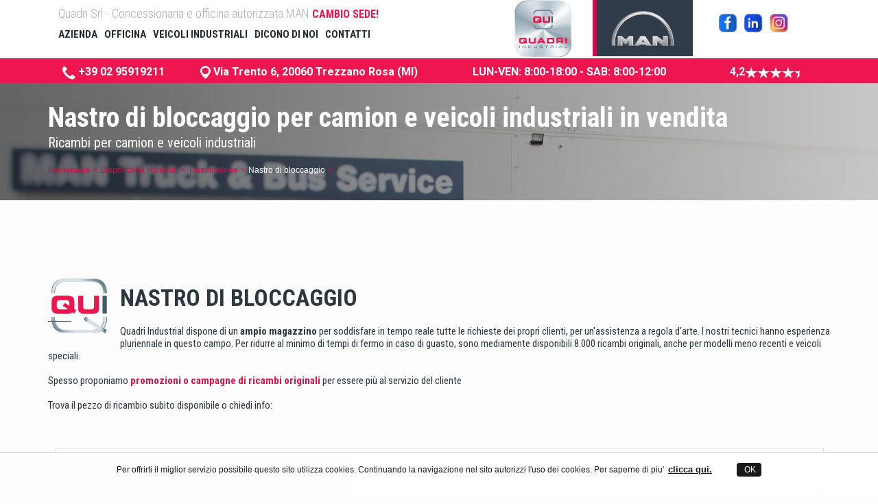

--- FILE ---
content_type: text/html
request_url: https://www.quadriindustrial.com/lista_disponibilita_ricambi.php?id=266
body_size: 10985
content:


<!DOCTYPE html>
<html lang="IT">
	<head>
		<meta charset="utf-8">
		<meta name="viewport" content="width=device-width, initial-scale=1, maximum-scale=1, user-scalable=no">

<title>Nastro di bloccaggio per camion e autocarri in vendita - Quadri Industrial Lombardia</title>
<meta name="description" content="Nastro di bloccaggio per camion e autocarri in vendita da Quadri Industrial rivenditore ricambi Nastro di bloccaggio in Lombardia." />

		<link rel="shortcut icon" type="image/x-icon" href="favicon.ico">

<!-- Bootstrap -->
<link rel="stylesheet" href="css2/bootstrap.css" />
<link href='https://fonts.googleapis.com/css?family=Roboto+Condensed:400,700italic,700,400italic,300italic,300' rel='stylesheet' type='text/css'>
<link href='https://fonts.googleapis.com/css?family=PT+Sans+Narrow:400,700' rel='stylesheet' type='text/css'>
<link href='https://fonts.googleapis.com/css?family=Roboto:400,300,500,700,900' rel='stylesheet' type='text/css'>
<!-- Font Awesome -->
<link rel="stylesheet" href="https://www.quadriindustrial.com/css2/font-awesome.min.css" />
<link rel="stylesheet" type="text/css" href="https://www.quadriindustrial.com/rs-plugin/css/cavenago_settings.css" media="screen" />
<link rel="stylesheet" type="text/css" href="https://www.quadriindustrial.com/css2/dropdown.css" />

<link rel="stylesheet" href="https://www.quadriindustrial.com/css2/owl.carousel.css" />
<!--<link rel="stylesheet" href="https://www.quadriindustrial.com/css2/cavenago_global.css?xyz=1" />-->
<link rel="stylesheet" href="https://www.quadriindustrial.com/css2/cavenago_global_kkk.css?xyz=1" />
<link rel="stylesheet" href="https://www.quadriindustrial.com/css2/cavenago_style_kkk.css" />
<link rel="stylesheet" href="https://www.quadriindustrial.com/css2/responsive.css" />
<link href="https://www.quadriindustrial.com/css2/skin.less" rel="stylesheet/less">

 <style>
.homepage-2 .navigation {
    margin-top: 0;
    padding-left: 0;
    margin-right: 0;
    float: none;
    max-width: 1170px;
}
.navigation {
    list-style-type: none;
    position: relative;
    margin-right: 27px;
    padding-left: 38px;
    width: 1170px;
    float: right;
    margin-top: 24px;
    font-size: 0;
}
input[type=checkbox] {
    -webkit-appearance: checkbox;
}
 </style>
<script src="https://ajax.googleapis.com/ajax/libs/jquery/1.12.0/jquery.min.js"></script>
<script> 
$(document).ready(function(){
    $("#flip").click(function(){
        $("#panel").slideToggle("slow");$("#panelric").slideUp();
    });

    $("#fliphour").click(function(){
        $("#panelhour").slideToggle("slow");$("#panelric").slideUp();$("#panel").slideUp();
    });

    $("#flipric").click(function(){
        $("#panelric").slideToggle("slow");$("#panel").slideUp();
    });
});
</script>

<script type="text/javascript">
function jsTrim2(e){if(lungh=e.length,0==lungh)return e;for(var t=0,o="";" "==e.charAt(t)&&t<lungh;)t++;for(;t<lungh;t++)o+=e.charAt(t);if(e=o,lungh=e.length,0==lungh)return e;for(o="",t=lungh-1;" "==e.charAt(t)&&t>=0;)t--;for(;t>=0;t--)o=e.charAt(t)+o;return e=o}function controlloform2(){err=0,document.contactForm2.nome.value=jsTrim2(document.contactForm2.nome.value),""==document.contactForm2.nome.value||document.contactForm2.nome.value.length<=2?(document.getElementById("nome2").style.border="1px solid #E0144B",err=1):document.getElementById("nome2").style.border="1px solid #D3DDDE",document.contactForm2.email.value=jsTrim2(document.contactForm2.email.value),""==document.contactForm2.email.value?(document.getElementById("email2").style.border="1px solid #E0144B",err=1):document.getElementById("email2").style.border="1px solid #D3DDDE";var e=document.contactForm2.email,t=e.value.lastIndexOf("."),o=e.value.indexOf("."),n=e.value.indexOf(" "),l=e.value.length-1,r=e.value.indexOf("@"),m=r+1,c=e.value.substring(0,r),d=e.value.substring(r,o),u=e.value.substring(o,l);if(r<1||t<=m||o==l||o<1||-1!=n||c.length<=1||d.length<=1||u.length<=1?(document.getElementById("email2").style.border="1px solid #E0144B",err=1):document.getElementById("email2").style.border="1px solid #D3DDDE",document.contactForm2.tel.value=jsTrim2(document.contactForm2.tel.value),""==document.contactForm2.tel.value||document.contactForm2.tel.value.length<=6||isNaN(jsTrim2(document.contactForm2.tel.value))?(document.getElementById("tel2").style.border="1px solid #E0144B",err=1):document.getElementById("tel2").style.border="1px solid #D3DDDE",document.contactForm2.messaggio.value=jsTrim2(document.contactForm2.messaggio.value),""==document.contactForm2.messaggio.value||document.contactForm2.messaggio.value.length<=6?(document.getElementById("messaggio2").style.border="1px solid #E0144B",err=1):document.getElementById("messaggio2").style.border="1px solid #D3DDDE",document.contactForm2.privacy2.checked?document.getElementById("privacy2").style.border="1px solid #D3DDDE":(document.getElementById("privacy2").style.border="1px solid #E0144B",err=1),1==err)return!1;document.contactForm2.submit()}
</script>


<link rel="canonical" href="https://www.quadriindustrial.com/lista_disponibilita_ricambi.php?id=266" />

<meta name="robots" content="index,follow">



<script type="text/javascript">
<!--



function jsTrim(a) { 
      lungh=a.length
      if (lungh==0) return a
      var i=0
      var appo=""
      while (a.charAt(i)==' ' && i<lungh) {
        i++
      }
      for(;i<lungh;i++) {
        appo=appo+a.charAt(i)
      }
      a=appo
      lungh=a.length
      if (lungh==0) return a
      appo=""
      i=lungh-1
      while (a.charAt(i)==' ' && i>=0) {
        i--
      }
      for(;i>=0;i--) {
        appo=a.charAt(i)+appo
      }
      a=appo
      return a
      }
function controlloform() {
err=0;
//if(!document.contactForm.consenso.checked){alert('Devi concedere l\'autorizzazione al trattamento dei dati');err=1;}



document.contactForm.M_txttipo.value = jsTrim(document.contactForm.M_txttipo.value)
if(document.contactForm.M_txttipo.value==''|| document.contactForm.M_txttipo.value.length<=2 ) {document.getElementById("M_txttipo").style.border = "1px solid #E0144B"; err=1;}
else{document.getElementById("M_txttipo").style.border = "1px solid #D3DDDE";}

document.contactForm.telaioveicolo.value = jsTrim(document.contactForm.telaioveicolo.value)
if(document.contactForm.telaioveicolo.value==''|| document.contactForm.telaioveicolo.value.length<=5 ) {document.getElementById("telaioveicolo").style.border = "1px solid #E0144B"; err=1;}
else{document.getElementById("telaioveicolo").style.border = "1px solid #D3DDDE";}





document.contactForm.nome.value = jsTrim(document.contactForm.nome.value)
if(document.contactForm.nome.value==''|| document.contactForm.nome.value.length<=2 ) {document.getElementById("nome").style.border = "1px solid #E0144B"; err=1;}
else{document.getElementById("nome").style.border = "1px solid #D3DDDE";}

document.contactForm.azienda.value = jsTrim(document.contactForm.azienda.value)
if(document.contactForm.azienda.value==''|| document.contactForm.azienda.value.length<=2 ) {document.getElementById("azienda").style.border = "1px solid #E0144B"; err=1;}
else{document.getElementById("azienda").style.border = "1px solid #D3DDDE";}

document.contactForm.email.value = jsTrim(document.contactForm.email.value)
if(document.contactForm.email.value==''){document.getElementById("email").style.border = "1px solid #E0144B"; err=1;}
else{document.getElementById("email").style.border = "1px solid #D3DDDE";}

var a= document.contactForm.email
var pa=a.value.lastIndexOf('.');
var pe=a.value.indexOf('.');
var ss=a.value.indexOf(' ');
var lch=a.value.length-1;
var atr=a.value.indexOf('@');
var att=atr+1;

var sq=a.value.substring(0,atr); 
var sw=a.value.substring(atr,pe);
var se=a.value.substring(pe,lch);

if((atr<1) || (pa<=att) || (pe==lch) || (pe<1)  || (ss != -1) || (sq.length<=1) || (sw.length<=1) || (se.length<=1))
{
document.getElementById("email").style.border = "1px solid #E0144B"; err=1;
}
else{document.getElementById("email").style.border = "1px solid #D3DDDE";}

document.contactForm.tel.value = jsTrim(document.contactForm.tel.value)
if(document.contactForm.tel.value==''|| document.contactForm.tel.value.length<=6 || isNaN(jsTrim(document.contactForm.tel.value))){document.getElementById("tel").style.border = "1px solid #E0144B"; err=1;}
else{document.getElementById("tel").style.border = "1px solid #D3DDDE";}
//document.contactForm.security_code.value = jsTrim(document.contactForm.security_code.value)
//if(document.contactForm.security_code.value==''|| document.contactForm.security_code.value.length!=5 ) {alert('Inserire il Codice Antispam correttamente');err=1;}

document.contactForm.messaggio.value = jsTrim(document.contactForm.messaggio.value)
if(document.contactForm.messaggio.value==''|| document.contactForm.messaggio.value.length<=6 ){document.getElementById("messaggio").style.border = "1px solid #E0144B"; err=1;}
else{document.getElementById("messaggio").style.border = "1px solid #D3DDDE";}

if(document.contactForm.privacy.checked){document.getElementById("privacy").style.border = "1px solid #D3DDDE"; }
else{document.getElementById("privacy").style.border = "1px solid #E0144B";err=1;}


if(err==1){return false;}
else{document.contactForm.submit();}
}

//-->
</script>
	</head>
	<body>

		<div class="loader-block">
			<div class="loader">
				Loading...
			</div>
		</div>

		<div id="wrapper" class="homepage homepage-2 about-us-page about  "> 

			<header id="header" class="header fixed">

				<div class="main-header" style="padding: 10px 0 24px;">
					<div class="container container-header">
						<div class="row">
							<div class="col-xs-12 col-sm-12 col-md-12">

								<div class="call-us col-xs-6 col-sm-5 col-md-7" style="padding-top:0">
									<ul style=" float:none; ">
										<li>

                                        <span class="transport white" style="font-size: 23px;">Quadri Srl - Concessionaria e officina autorizzata MAN <!--MAN Truck & Bus Italia--><a href="/cambio_sede.php" class="nomob" style="color:#ed164f;font-size:16px;font-weight:bold">CAMBIO SEDE!</a></span>
										</li>
										<li style="margin-left:100px;">  </li>

										<!--<li>  <span class="transport"> MAN Truck & Bus </span> </li>-->
									</ul>
								</div>
								<div class="col-xs-2 col-sm-5 col-md-5 barra-loghi logo" style="margin-bottom:-16px">
								<div class="row">
										<div class="col-xs-6 col-sm-4 col-md-4 " style="float:left;max-width:114px">
										<a href="https://www.quadriindustrial.com"><img class="logo-mobile " src="images/logo_quadri.png" alt="Quadri | Concessionaria e officina autorizzata MAN Truck & Bus Italia "></a>
										</div>
										<div class="col-xs-6 col-sm-6 col-md-5" style="">	
										<a href="https://www.quadriindustrial.com"> <img class="man-mobile " src="images/man_logo_batch.svg" alt="quadri industrial"  />  </a>
										</div>
										<div class="col-xs-12 col-sm-12 col-md-4 loghi-social" style="padding:0">
                                                                  <a href="https://www.facebook.com/profile.php?id=100041392794890" target="_blank" class="iconx"><img src="images/face-ico.jpg" alt="facebook" style="width:30px;"></a>
                                                                  <a href="https://www.linkedin.com/company/quadri-industrial-srl/ " target="_blank" class="iconx"><img src="images/linke-ico.jpg" alt="linkedin" style="width:30px;margin-left:4px"></a>
                                                                  <a href="https://instagram.com/quadriindustrial?igshid=YmMyMTA2M2Y=" target="_blank" class="iconx"><img src="images/insta-ico.jpg" alt="instagram" style="width:30px;margin-left:4px">
                                                                  </a>
																  </div>
										</div>
										
										</div>
										
									<div class="col-xs-12 col-sm-12 col-md-6 ">
								<nav>
									<div id='cssmenu'>
										<ul class="navigation">
											<li  > AZIENDA
											<ul class="sub-menu">
											<li > <a href='https://www.quadriindustrial.com/chi_siamo.php'>Chi Siamo</a>  </li>
											<li > <a href='https://www.quadriindustrial.com/lavora-con-noi.php'>Lavora con noi</a>  </li>
											<li > <a href='https://www.quadriindustrial.com/finanziamenti.php'>Servizi finanziari</a>  </li>
										        <li > <a href='https://www.quadriindustrial.com/news.php'>News </a></li>

										</ul>
										</li>
											<li style="padding-right:10px!important"  >  Officina 
												<ul class="sub-menu">
													<li>  <a href='https://www.quadriindustrial.com/servizi_officina.php'>Servizi officina</a></li>
													<li>  <a href='https://www.quadriindustrial.com/lista_disponibilita_ricambi.php'>Disponibilità ricambi</a></li>

                                                                                                </ul>
											</li>
											<li  >  VEICOLI INDUSTRIALI
												<ul class="sub-menu">
												       	<li> <a href='https://www.quadriindustrial.com/lista_veicoli_nuovi.php'>Veicoli nuovi</a>  </li>
											                 <li  > <a href='https://www.quadriindustrial.com/lista_veicoli_usati.php'>Veicoli usati</a>  </li>
											                 <li  > <a href=' https://www.quadriindustrial.com/veicoli-in-pronta-consegna.php'>pronta consegna</a>  </li>
												         <li>  <a href='https://www.quadriindustrial.com/noleggi.php'>Noleggio</a></li>


												</ul>
											</li>
											
											<li> <a href='https://www.quadriindustrial.com/dicono-di-noi.php'>dicono di noi</a></li>
											<li> <a href='https://www.quadriindustrial.com/contatti.php'>contatti</a></li>
											

										</ul>
									</div>
								</nav>
								
							</div>
							
							</div>
							
							
							<div class="nav-icon">
									<span></span>
									<span></span>
									<span></span>
								</div>
							
							
                            


						</div>
					</div>
					
				</div>
<div style="background:#ed1651;">
	<div class="container" style=" color:white;font-size: 16px;font-weight: bold;text-align: center;padding-top:9px;padding-bottom:5px">
	<div class="col-xs-12 col-sm-6 col-md-2 "><a  style="color:#fff" href="tel:+390295919211"><img style="width:20px" src="images/tel.svg"> +39 02 95919211</a></div>
	<div class="col-xs-6  col-sm-6 col-md-4 hide-bar"><img style="width:15px" src="images/loc.svg"><a style="color:#fff" target="_blank" href="https://www.google.com/maps/place/Quadri+Industrial+Srl+concessionaria+e+officina+autorizzata+MAN/@45.5854186,9.4762386,763m/data=!3m2!1e3!4b1!4m6!3m5!1s0x4786b41b178b17b7:0xc5f786b58773acc0!8m2!3d45.5854186!4d9.4762386!16s%2Fg%2F11c563q_s0?entry=ttu&g_ep=EgoyMDI0MDkyOS4wIKXMDSoASAFQAw%3D%3D"> Via Trento 6, 20060 Trezzano Rosa (MI)</a></div>
	<div class="col-xs-12  col-sm-6 col-md-4">LUN-VEN: 8:00-18:00 - SAB: 8:00-12:00</div>
	<div class="col-xs-6  col-sm-6 col-md-2 hide-bar"><a style="color:#fff" target="_blank" href="https://www.google.com/search?sa=X&sca_esv=4997d9601951f80e&sca_upv=1&rlz=1C1FHFK_enIT1119IT1119&tbm=lcl&sxsrf=ADLYWIJbX2kugY71et_MG15zX5i8wu6afg:1727850615866&q=Quadri+Industrial+Srl+concessionaria+e+officina+autorizzata+MAN+Recensioni&rflfq=1&num=20&stick=H4sIAAAAAAAAAONgkxIxNDEyMzUwtDAxtbA0tjQwMTYwsNjAyPiK0SuwNDGlKFPBMy-ltLikKDMxRyG4KEchOT8vObW4ODM_LxEoppCqkJ-WlpmcmZeokFhakl-UWVWVWJKo4OvopxCUmpyaB1KYuYiVioYBAJ2R26m1AAAA&rldimm=14265018458939043008&hl=it-IT&ved=2ahUKEwiL47uRie-IAxU66wIHHXBTETwQ9fQKegQIORAF&biw=1536&bih=730&dpr=1.25#lkt=LocalPoiReviews">4,2<img style="width:80px" src="images/star.svg"></a></div></div>
	</div>




				<!--<div class="primary-header">
					<div class="container">
						<div class="row">
							
							<!--<div class="col-xs-12 col-sm-4 col-md-4">
								<div class="social-wrap clearfix">
                                	<a href="../pontirolo" target="_blank"><span class="entra_pontirolo" > Visita l'officina meccanica di Pontirolo <img src="images/logo_quadri_small2.png"  class="logo_entra_pontirolo"  />  </span></a>

									 <ul class="social">
										<li>
											<a href="#"> <i class="fa fa-facebook"></i> </a>
										</li> 
										<li>
											<a href="#"> <i class="fa fa-twitter"></i> </a>
										</li>
										<li>
											<a href="#"> <i class="fa fa-google-plus"></i> </a>
										</li>
									</ul>
								</div>
							</div>
						</div>
					</div>
				</div>-->


			</header>
			
			<!--header Section Ends Here -->
<style>
@media (max-width: 767px) {
  .hide-bar {
    display: none;
  }
}
#cssmenu>ul>li>ul {
    top: 100px;
    margin-top: -10px;
}
@media only screen and (max-width: 768px){

#cssmenu>ul>li>ul {
    top: 100px;
    margin-top: 10px;
}
}
@media only screen and (max-width: 1142px){
.loghi-social{display:none
}}
@media only screen and (max-width: 500px){
.nomob{
	display:none
}
}
@media only screen and (max-width: 767px) {
    .homepage-2 .main-header {
        padding: 0;
        margin-bottom: 0px !important;
        height: 70px !important;
        margin-top: 0px !important;
    }
}
</style>


			<div class="bannercontainer  interna spacetop">
				<div class="banner-image parallax veicoli_usati">
				</div>

				<div class="banner-text int">
					<div class="container">
						<div class="row">
							<div class="col-xs-12">
								<!--<a href="#" class="shipping blu">centro assistenza e riparazioni per veicoli industriali</a>-->
								<h1> Nastro di bloccaggio per camion e veicoli industriali in vendita</h1>
                                <h2 >Ricambi per camion e veicoli industriali  </h2>
                                <div id="breadcrumb">
                                	<ul >
                                        <li><a title="officina concessionaria Man Milano" href="https://www.quadriindustrial.com/"> Homepage </a></li>
                                        <li><a title="" href="https://www.quadriindustrial.com/lista_disponibilita_ricambi.php">Disponiblit&aacute; Ricambi</a></li>
                                                                               
                                        
                                                                                
                                        <li><a href="https://www.quadriindustrial.com/lista_disponibilita_ricambi.php?idc=11" >Trasmissione</a></li>

                                        <li>Nastro di bloccaggio<li>
                                                                            </ul>
                                </div>
							</div>
						</div>
					</div>
				</div>
 			</div>


 
			<section id="section">
				<div class="section">
				
 					<div class="ricambi_lista ">
						<div class="container">
                                                                                              
                            							<div class="row"> <a name="forms"></a>
								<div class="col-xs-12" >
								<br>
									<div class="heading clearfix"   >
										<img src="images/logo_qui.png" class="img-left" width="90" >
                                        <h3 class="conloghino" style="margin-bottom:5px;font-size:34px"> Nastro di bloccaggio </h3>
                                        <h5 class="conloghino">
 Quadri Industrial dispone di un <strong>ampio magazzino</strong> per soddisfare in tempo reale tutte le richieste dei propri clienti, per un'assistenza a regola d'arte. I nostri tecnici hanno esperienza pluriennale in questo campo. Per ridurre al minimo di tempi di fermo in caso di guasto, sono mediamente disponibili 8.000 ricambi originali, anche per modelli meno recenti e veicoli speciali.
<br><br>
Spesso proponiamo <a href="https://www.quadriindustrial.com/news.php"><strong>promozioni o campagne di ricambi originali</strong></a> per essere pi&ugrave; al servizio del cliente
<br><br>
Trova il pezzo di ricambio subito disponibile o chiedi info:
<br><br><br>
 </h5>
									</div>

 								</div>
							</div>
		<div class="col-xs-12 col-md-12">&nbsp;</div>
										
							 <div  class="services-slider"    >
                                <div class="slides-tab zoom ricambi"  style="width:100%" >
                                   <!-- <figure class="on_dark_bg" >
										 <img src="https://www.quadriindustrial.com/_upload/Categorie/15006287452830.jpg" alt="" />
									</figure>-->
									<div class="slides-text ricambi int  more-text clearfix"   style="color: #333;font-size: 15px;"  >
										<!--<h4><a href="https://www.quadriindustrial.com/lista_disponibilita_ricambi.php?idc=">Nastro di bloccaggio </a></h4>-->
										   
                                            <!--<p>
                                              
                                            </p>-->

										</div>
								</div>

							</div>
							
			 
			 
			 <br>
                                      <div class="row">
                                            <div class="col-xs-12 col-sm-12 text-right">
                                                <a href="javascript:history.go(-1);void(0)"> <h6><em>GUARDA TUTTI I RICAMBI DELLA CATEGORIA Trasmissione<span> </span></em> </h6></a>
                                            </div>
                                      </div>

						 
                            <div  class="services-slider"  >
                                               
                                               


                                
                                
                                <div class="col-xs-12 col-md-12">
                                     <h3 class="white">  RICHIEDI INFORMAZIONI SU Nastro di bloccaggio </h3> <br> 
                                                                        <h6 class="white"><i>I campi contrassegnati con " * " sono  Obbligatori</i></h6><br>

                                      <h5>  </h5>	                                         <div class="contact-form" style="margin-top:-22px">
                                            <div class="contact-form-box " ng-controller="FormController">


                                                    <form  name="contactForm" method="post" action="https://www.quadriindustrial.com/lista_disponibilita_ricambi2.php#forms"  onsubmit="return controlloform()"><input type="hidden" name="mod_mod" value="1"><input type="hidden" name="id" value="266"><input type="hidden" name="nomecategoria" value="Nastro di bloccaggio">
                                                        <div ng-class="{'successMessage' : successsubmission}" ng-bind="successsubmissionMessage" id="success"></div>
                                                            <div class="row">
                                                                <div class="col-xs-12 col-md-6">
                                                                     <select name="M_txttipo" id="M_txttipo"  ng-model="formData.M_txttipo">
    	                                                             	<option value="">Tipo Veicolo*</option>
	                                                              	<option value="Trattore">Trattore</option>
		                                                       <option value="Carro">Carro</option>

	                                                           </select>  
	                                                           
	                                                           <select name="M_txtmotore" id="M_txtmotore" ng-model="formData.M_txtmotore">
		                                                  <option value="">Motore</option>
		                                                  <option value="150">150 CV</option>
		                                                  <option value="180">180 CV</option>
		                                                  <option value="220">220 CV</option>
		                                                  <option value="250">250 CV</option>
		                                                  <option value="290">290 CV</option>
		                                                  <option value="320">320 CV</option>
		                                                  <option value="340">340 CV</option>
		                                                  <option value="360">360 CV</option>
		                                                  <option value="400">400 CV</option>
		                                                  <option value="440">440 CV</option>
		                                                  <option value="480">480 CV</option>
		                                                  <option value="520">520 CV</option>
		                                                  <option value="560">560 CV</option>

	                                                          </select>


                                                                  <input id="allestimento" name="allestimento" class="contact-allestimento" type="text" placeholder="Allestimento" ng-model="formData.allestimento" />



	                                                             </div>
	                                                             

                                                                 <div class="col-xs-12 col-md-6">


                                                                 <input id="telaioveicolo" name="telaioveicolo" class="contact-telaioveicolo" type="text" placeholder="Telaio Veicolo*" ng-model="formData.telaioveicolo" />


	                                                           <select name="M_txtcabina" id="M_txtcabina" ng-model="formData.M_txtcabina"  >
		                                                  <option selected="selected" value="">Cabina</option>
	                                                   	  <option value="C">C</option>
		                                                  <option value="DOPPIA">DOPPIA</option>
		                                                  <option value="M">M</option>
                                                                  <option value="L">L</option>
		                                                  <option value="LX">LX</option>
		                                                  <option value="XL">XL</option>
                                                                  <option value="XLX">XLX</option>
		                                                  <option value="XXL">XXL</option>

	                                                          </select>
	                                                          
	                                                           <input id="altro" name="altro" class="contact-name" type="text" placeholder="Altro" ng-model="formData.name"  />

	                                                         </div>


                                                                                                                  <br /><br /><br />

                                                                   <div class="col-xs-12 col-md-12">
                                                                   <br /><h5 class="white">VI PREGHIAMO DI COMPLETARE LA RICHIESTA INDICANDO I VOSTRI DATI</h5><br />
                                                                   </div>
                                                                  <div class="col-xs-12 col-md-6">

                                                                    <input id="nome" name="nome" class="contact-name" type="text" placeholder="Nominativo*" ng-model="formData.name"  />
                                                                   <!-- <input id="cognome" name="cognome" class="contact-name" type="text" placeholder="Cognome*" ng-model="formData.name" />-->
                                                                  </div>
                                                                   <div class="col-xs-12 col-md-6">
                                                                  <input id="azienda" name="azienda" class="contact-mail" type="text" placeholder="Azienda*" ng-model="formData.azienda" />
                                                                  </div>
                                                                   <div class="col-xs-12 col-md-6">
                                                                    <input id="email" name="email" class="contact-azienda" type="text" placeholder="Email*" ng-model="formData.email" />
                                                                   </div>
                                                                   <div class="col-xs-12 col-md-6">
                                                                    <input id="tel" name="tel" class="contact-tel" type="text" placeholder="Telefono*"  ng-model="formData.subject"/>
                                                                   </div>
                                                                   <div class="col-xs-12 col-md-12">
                                                                    <textarea placeholder="Richieste Aggiuntive*" id="messaggio" name="messaggio" ></textarea>
                                                                    <!--<input id="submit" class="comment-submit qoute-sub" type="button"  value="submit">-->
                                                                    </div>

                                                                 <div class="col-xs-1 col-sm-1" style="padding:0;margin:0;">
                                                                 <br /><input id="privacy" name="privacy" type="checkbox" value="1" checked style="padding:0;margin:0;"/>
                                                                 </div>
                                                                 <div class="col-xs-10 col-sm-10" style="padding:0;margin:0;">
                                                                 <br />* DICHIARO DI AVER PRESO VISIONE DELL' <a href='privacy.php' target='_blank' style='padding:0;margin:0;'>INFORMATIVA PRIVACY</a>
                                                                 </div>

                                                                   <div class="col-xs-12 col-md-6">
                                                                   
                                                                    <button type="button" class="comment-submit qoute-sub" ng-disabled="submitButtonDisabled" onClick="controlloform()">Invia</button>
                                                                </div>
            
                                                            </div>     
                                                                <div id="err" style="float:left; color: red;font-size:15px"></div>
            

                                                         
                                               </form>
                                              
                                            </div>
                                
                                
                                



                             </div>


                                               
                                               

                             					</div>
 
 
 				</div>
 			</section> 

  
			<section id="section">
				<div class="section">
					<div class="query linea_top" style="border-bottom: solid 4px #ed164f;">
						<div class="container ">
							<div class="row" style="padding: 10px 0px 30px;">

								<div class="col-xs-12 col-sm-9" syle="color:#2f3c48">
									<h5> <strong class=""style="color:#2f3c48">  Passione per i veicoli industriali<br>
										   <h5 style="font-size:28px ; color:#2f3c48">Concessionaria e Officina Autorizzata MAN Truck & Bus</h5> </h5>
									
								</div>
								<div class="col-xs-12 col-sm-3">
									<a href="preventivo_online.php" class="button contact-us"> Chiedi un preventivo online </a>
								</div>
							</div>
						</div>
					</div>
                                       <br><br><br>

				</div>
			</section>



			<footer id="footer" >
				<div class="footer clearfix">
					<div class="container">
						<div class="row">
							<div class="col-xs-12 col-sm-4">
								<div class="our-address">
									<h5> Quadri Industrial SRL</h5>
									<div class="address">
										<img src="images/logo_quadri.png"  class="img-left" width="70" alt="logo Quadri" />

                                        <a href="https://www.quadriindustrial.com/" title="Officina Concessionaria MAN Milano Bergamo"><h7> Officina e Concessionaria MAN</h7></a>
                                        <h6 style="margin-top:2px;"> Orari d'apertura </h6>
                                        <p>
                                            Luned&iacute; -  Venerd&iacute;: dalle 8:00   - 18:00   <br />
                                            Sabato: dalle 8:00 alle 12:30.                                            
                                        </p>

                                        <h6> Dove siamo  </h6>
										<p>

											<strong>Sede operativa </strong> <br />
										 
                                                                      Via Trento 6  - 20060 Trezzano Rosa (MI)
                                        <br><br><strong>Sede legale</strong> <br />
											Via per Orio, 18 -  24126 Bergamo (BG) <br />

                                            



 											<br><strong>P.Iva: </strong> 03703760169 

                                         

                                        <h6> Contatti  </h6>
										<p>
											<span><strong>Tel:</strong> <a href="tel:+390295919211" class="magenta" onclick="gtag_tel()">+39 02 95919211</a></span><br />
											<span><strong>Email:</strong> <a href="mailto:info@quadriindustrial.com" onclick="gtag_email()">info@quadriindustrial.com</a></span><br />
											<!--<span><strong>PEC:</strong> <a href="mailto:info@quadriindustrial.com">info@quadriindustrial.com</a></span><br />-->
										</p>
                                        <h6>  Seguici su  </h6>
										<p>
                                            <a href='https://www.facebook.com/people/Quadri-Industrial-srl/100041392794890/' target="_blank"> <img src="images/cta_fb.png"  class="social_icon"  alt="facebook"/> </a>
                                            <a href='https://www.linkedin.com/company/quadri-industrial-srl/' target="_blank"> <img src="images/cta_ln.png"  class="social_icon"  alt="linkedin"/> </a>
                                            <a href='https://www.instagram.com/quadriindustrial/?igshid=YmMyMTA2M2Y%3D' target="_blank"> <img src="images/cta_insta.png"  class="social_icon"  alt="instagram"/> </a>

<!--<a href='#' target="_blank"><img src="images/cta_ln.png"  class="social_icon"/  alt="linkedin">  </a>-->
										</p>


									</div>
								</div>
							</div>

							<div class="col-xs-12 col-sm-4">
								<div class="quick-links">
									<h5>Azienda</h5>
								</div>
								<div class="quick-list">
									<ul>
										<li>
											<a href="https://www.quadriindustrial.com/chi_siamo.php" title="Vendita veicoli commerciali e industriali Milano">Azienda</a>
										</li>
                                         <li>
                                            <a href='https://www.quadriindustrial.com/lista_veicoli_nuovi.php' title="Veicoli nuovi MAN">Veicoli nuovi MAN</a>
                                        </li>
                                        <li>
                                            <a href='https://www.quadriindustrial.com/lista_veicoli_usati.php' title="veicoli commerciali usati milano bergamo">Veicoli usati</a>
                                        </li>
                                         <li>
                                            <a href='https://www.quadriindustrial.com/finanziamenti.php' title="Finanziamenti Volkswagen e Man">Finanziamenti</a>
                                        </li>
 									</ul>
								</div>
								<div class="quick-list custom-footer-padding">
									<ul>
										<li>
                                            <a href='https://www.quadriindustrial.com/servizi_officina.php' title="Manutenzione veicoli commerciali e industriali Milano">Manutenzione</a>
                                        </li>
                                        <li>
                                            <a href='https://www.quadriindustrial.com/lista_disponibilita_ricambi.php' title="Ricambi camion e veicoli industriali Milano">Ricambi</a>
                                        </li>
                                        <li>
                                            <a href='https://www.quadriindustrial.com/chi_siamo.php' title="Meccanici Man Milano e Bergamo">Meccanici Man</a>
                                        </li>
                                        <li>
                                            <a href='https://www.quadriindustrial.com/contatti.php' title="prezzi camion Man">Contatti</a>
                                        </li>
                                        
                                        
                                     
 									</ul>
								</div>
                                <div class="clearfix"></div> <br /><br />



								<div class="our-address">
                                        <h5> Officina  Meccanica </h5>
                                        <div class="address">
										<p>
                                          <a href='https://www.quadriindustrial.com/servizi_officina.php' target="_blank"><img src="https://www.quadriindustrial.com/images/logo_quadri_small2.png" class="img-left" width="95"  alt="Quadri"></a></p>
										<p><a href='https://www.quadriindustrial.com/servizi_officina.php' target="_blank"> Visita l'officina meccanica   </a> </br></br></p>
                                          <li>
                                            <a href='https://www.quadriindustrial.com/noleggi.php' title= "Noleggio MAN tge a lungo termine ">Noleggio MAN </a>
                                        </li>
                                    <li>
                                            <a href='https://www.quadriindustrial.com/officina-veicoli-industriali-monza.php' title= "Officina veicoli industriali Monza">Officina veicoli industriali Monza</a>
                                        </li>
                                          <li>
                                            <a href='https://www.quadriindustrial.com/officina-camion-lodi.php' title= "Officina camion Lodi">Officina camion Lodi</a>
                                        </li>
                                         <li>
                                           <a href='https://www.quadriindustrial.com/assistenza-veicoli-industriali-crema.php' title= "Assistenza veicoli industriali Crema">Assistenza veicoli industriali Crema</a>
                                        </li>
                                     <li>
                                           <a href='https://www.quadriindustrial.com/ricambi-veicoli-industriali-pavia.php' title= "Ricambi veicoli industriali Pavia">Ricambi veicoli industriali Pavia</a>
                                        </li>
                                      
                                        
                                       


                            </div>
                                        <div class="clearfix"></div> 
								</div>

							</div>
							<div class="col-xs-12 col-sm-4">
								<div class="our-address">
									<h5> Contattaci </h5>
									<div class="address">
										<!--<div class="phone">
											<h5><span>Tel  : <a href="tel:+390295919211" class="magenta" onclick="gtag_tel()" >+39 02 95919211</a></span></h5>
											<span>email : <a href="mailto:info@quadriindustrial.com" onclick="gtag_email()">info@quadriindustrial.com</a></span>
											
										</div>
                                        <br />-->
										<a href="mailto:info@quadriindustrial.com" onclick="gtag_email()"/>info@quadriindustrial.com</a>
										<a href="mailto:ricambi@quadriindustrial.com" onclick="gtag_email()"/>ricambi@quadriindustrial.com</a>
										<a href="mailto:commerciale@quadriindustrial.com" onclick="gtag_email()"/>commerciale@quadriindustrial.com</a>
										<a href="mailto:assistenza@quadriindustrial.com" onclick="gtag_email()"/>assistenza@quadriindustrial.com</a>
                                        <img src="https://www.quadriindustrial.com/images/loghini_foot.jpg" style="margin-left:35px;margin-top:30px"  alt="loghini Quadri">
 <p>Quadri Industrial è punto vendita e assistenza autorizzato MAN con sede a Bergamo. Disponiamo di un'ampia gamma di veicoli industriali nuovi e usati delle migliori marche come Man, Iveco, Renault. Siamo un centro assistenza Man e forniamo un servizio officina per veicoli commerciali. Siamo esperti nella manutenzione di camion, autobus, furgoni e autocarri. Come rivenditori ufficiali disponiamo di veicoli Man nuovi e in pronta consegna per modelli TGE, TGL, TGM, TGS, TGX oltre a pezzi di ricambio originali Man e servizi di noleggio per fornirvi sempre il migliore servizio di trasporto di zona a prezzi vantaggiosi. Siamo raggiungibili da Milano e provincia e la nostra vicinanza alla rete autostradale consente di raggiungerci con facilit&agrave; da Monza e Brianza, Bergamo, Pavia, Lodi, Crema e Nord Italia. Consulta online il nostro ampio catalogo e contattaci per richiedere un preventivo personalizzato. Sapremo consigliarti nella scelta del veicolo pi&ugrave; adatto alle tue esigenze!</p>
									</div>
                               
							  </div>
							</div>
						</div>
					</div>
				</div>
			</footer>
			<footer id="footer" >
				<div class="footer bottom clearfix">
					<div class="container">
						<div class="row custom-row">
							<div class="col-xs-12 col-sm-5">
								<div class="copyright">
									<span>Copyright 2026. Tutti i diritti riservati   </span>
                                 
								</div>
							</div>
							<div class="col-xs-12 col-sm-7">
								<div class="footer-nav">
									<ul>
										<li>
											<a href="https://www.quadriindustrial.com/privacy.php">Privacy Policy</a>
										</li>
										<li>
											<a href="https://www.quadriindustrial.com/sitemap.php">Mappa Sito </a>
										</li>
										            
                                                                                <li>
											<a href="https://www.quadriindustrial.com/mappa_ricambi.php">Mappa Ricambi </a>
										</li>
 										<li>
											<a href="https://www.quadriindustrial.com/credits.php"  ><img src="images/cdweb_bw.png" alt="Cdweb srl"/> </a>
										</li>
									</ul>
                                    	</div>
                                    </div>
							</div>
                            
                            <div class="col-xs-12 col-sm-12">
                            
                             <br />  

                            </div>
                            
						</div>
					</div>
				</div>
			</footer></strong>
<script type="application/ld+json">{
"@context": "http://schema.org",
"@type": "LocalBusiness",
"@id": "https://www.quadriindustrial.com/",
"image": "https://www.quadriindustrial.com/images/logo_quadri.png",
"priceRange": "su  richiesta",
"telephone": "+39 02 95919211",
"name": "Quadri industrial Officina e Concessionaria Autorizzata MAN Truck e Bus Milano",
"logo": "https://www.quadriindustrial.com/images/logo_quadri.png",
"description": "Quadri industrial Officina e Concessionaria Autorizzata MAN Truck e Bus Milano, con sede a Trezzano Rosa. Una delle migliori officine e concessionarie autorizzate della rete italiana MAN. Contatta la nostra concessionaria per conoscere la gamma completa dei veicoli MAN.",
"openingHours": "Lu Ve 8.00 18.00 - Sa 8.00 12.30",
"geo": {
"@type": "GeoCoordinates",
"latitude": "45.581370",
"longitude": "9.416940"
},
"url": "https://www.quadriindustrial.com/",
"contactPoint": {
"@type": "ContactPoint",
"telephone": "+39 02 95919211",
"contactType": "Technical Support",
"email": "info@quadriindustrial.com",
"contactOption": "TollFree",
"areaServed": "Italy",
"availableLanguage": "Italian"
},
"address": {
"@type": "PostalAddress",
"addressCountry": "Italy",
"addressLocality": "Trezzano Rosa",
"addressRegion": "MB",
"postalCode": "20833",
"streetAddress": "Via trento, 6"
}
}</script>

<script type="application/ld+json">{
"@context":"https://schema.org",
"@type":"WebSite",
"url":"https://www.quadriindustrial.com/",
"name":"Quadri industrial",
"alternateName":"Quadri industrial Officina e Concessionaria Autorizzata MAN Truck e Bus Milano",
"potentialAction":{"@type":"SearchAction",
"target":"https://www.quadriindustrial.com/?s={search_term}","query-input":"required name=search_term"}
}
</script>


<script type="application/ld+json">{
"@context":"https://schema.org",
"@type":"Organization",
"name":"Quadri industrial",
"url":"https://www.quadriindustrial.com/",
"logo":"https://www.quadriindustrial.com/images/logo_quadri.png",
"contactPoint" : [
    { "@type" : "ContactPoint",
      "telephone" : "+39 02 95919211",
      "contactType" : "sales",
      "availableLanguage" : "Italian",
      "areaServed" : "Italy"
    } ] }
</script>



 
<link rel="stylesheet" href="cookiepolicy.css">

<div class="container-info-cookie" id="ckpolicy" style="display: none">
<div class="info-cookie">
<p class="p-info-cookie">Per offrirti il miglior servizio possibile questo sito utilizza cookies. Continuando la navigazione nel sito autorizzi l'uso dei cookies. Per saperne di piu'
 <a href="policy.php" target="_blank"  class="p-info-cookie-link"><strong>clicca qui.</strong></a>
&nbsp;&nbsp;&nbsp;&nbsp;&nbsp;&nbsp;&nbsp;&nbsp;&nbsp;&nbsp;<a href="javascript:void(0);"  class="ok-info-cookie" onclick="scCookiex('x','y','0')"> OK </a></p></div>

</div>

<script src="cookiepolicy.js" type="text/javascript"></script>



		<!--Wrapper Section Ends Here -->

		<script type="text/javascript" src="https://www.quadriindustrial.com/js2/jquery-1.11.3.min.js"></script>
		<script type="text/javascript" src="https://www.quadriindustrial.com/js2/less.js"></script>
		<script type="text/javascript" src="https://www.quadriindustrial.com/js2/owl.carousel.js"></script>
		<script type="text/javascript" src="https://www.quadriindustrial.com/js2/jquery.selectbox-0.2.min.js"></script>

		<!--Parrallax -->
		<script type="text/javascript" src="https://www.quadriindustrial.com/js2/parallax.js"></script>

		<!-- jQuery REVOLUTION Slider  -->
		<script type="text/javascript" src="https://www.quadriindustrial.com/js2/jquery.themepunch.tools.min.js"></script>
		<script type="text/javascript" src="https://www.quadriindustrial.com/js2/jquery.themepunch.revolution.min.js"></script>
		<script type="text/javascript" src="https://www.quadriindustrial.com/js2/revolution.js"></script>

		
		<script src="https://www.quadriindustrial.com/js2/script.js" type="text/javascript"></script>
		<script type="text/javascript" src="https://www.quadriindustrial.com/js2/site.js"></script>

 
<!-- Global site tag (gtag.js) - Google Analytics -->
<script async src="https://www.googletagmanager.com/gtag/js?id=UA-78286169-1"></script>
<script>
  window.dataLayer = window.dataLayer || [];
  function gtag(){dataLayer.push(arguments);}
  gtag('js', new Date());

  gtag('config', 'UA-78286169-1');
</script>


<!-- Google tag (gtag.js) -->
<script async src="https://www.googletagmanager.com/gtag/js?id=G-JRWTSSYM2Y"></script>
<script>
  window.dataLayer = window.dataLayer || [];
  function gtag(){dataLayer.push(arguments);}
  gtag('js', new Date());

  gtag('config', 'G-JRWTSSYM2Y');
</script>


<script type="text/javascript">
function gtag_tel(){
gtag('event', 'sign_up', {
  'event_category': 'buttontel',
  'event_label': 'mc-embedded-subscribe-tel',
  'value':'1'
});
}

function gtag_email(){
gtag('event', 'sign_up', {
  'event_category': 'buttonema',
  'event_label': 'mc-embedded-subscribe-email',
  'value':'1'
});
}


function gtag_formco(){
gtag('event', 'sign_up', {
  'event_category': 'button',
  'event_label': 'mc-embedded-subscribe-formco',
  'value':'1'
});
}

function gtag_usati(){
gtag('event', 'sign_up', {
  'event_category': 'buttonusa',
  'event_label': 'mc-embedded-subscribe-usati',
  'value':'1'
});
}


function gtag_prev(){
gtag('event', 'sign_up', {
  'event_category': 'buttonprev',
  'event_label': 'mc-embedded-subscribe-prev',
  'value':'1'
});
}

</script>

<script type="text/javascript">
  window._mfq = window._mfq || [];
  (function() {
    var mf = document.createElement("script");
    mf.type = "text/javascript"; mf.defer = true;
    mf.src = "//cdn.mouseflow.com/projects/2836143e-d678-4150-891c-4163e7b7e257.js";
    document.getElementsByTagName("head")[0].appendChild(mf);
  })();
</script>

		</div>
		<style>
		@media only screen and (max-width: 767px){
.slides-tab figure {
    height: 80px;
}
  }
		</style>

	</body>
</html>

--- FILE ---
content_type: text/css
request_url: https://www.quadriindustrial.com/css2/dropdown.css
body_size: 1196
content:
@import url(http://fonts.googleapis.com/css?family=Open+Sans:400,700);#cssmenu #menu-button{display:none}#cssmenu.align-center>ul{font-size:0;text-align:center}#cssmenu.align-center ul ul{text-align:left}#cssmenu.align-center>ul>li{display:inline-block;float:none}#cssmenu.align-right>ul>li{float:right}#cssmenu.align-right ul ul{text-align:right}#cssmenu>ul>li>a{-webkit-transition:color .2s ease;-moz-transition:color .2s ease;-ms-transition:color .2s ease;-o-transition:color .2s ease;transition:color .2s ease}#cssmenu ul>li.has-sub:hover>a:after{background-position:0 -18px}#cssmenu ul>li.has-sub:hover>a:before{border-top-color:#19799f}#cssmenu ul ul{left:-9999px;opacity:0;-webkit-transition:top .2s ease,opacity .2s ease;-moz-transition:top .2s ease,opacity .2s ease;-ms-transition:top .2s ease,opacity .2s ease;-o-transition:top .2s ease,opacity .2s ease;transition:top .2s ease,opacity .2s ease}#cssmenu>ul>li>ul{top:100px}#cssmenu>ul>li:hover>ul{left:auto;top:40px!important;opacity:1}#cssmenu.align-right>ul>li:hover>ul{right:0}#cssmenu ul ul ul{top:40px}#cssmenu ul ul>li:hover>ul{top:0;left:178px;padding-left:10px;opacity:1}#cssmenu.align-right ul ul>li:hover>ul{left:auto;right:178px;padding-left:0;padding-right:10px;opacity:1}#cssmenu ul ul li a{width:280px;-webkit-transition:color .2s ease;-moz-transition:color .2s ease;-ms-transition:color .2s ease;-o-transition:color .2s ease;transition:color .2s ease}#cssmenu ul ul>li.has-sub>a:after{right:12px;top:9.5px;background:#3db2e1;background:-webkit-linear-gradient(top,#58bde5 0,#4ab7e3 25%,#2babde 50%,#58bde5 75%,#4ab7e3 100%);background:-ms-linear-gradient(top,#58bde5 0,#4ab7e3 25%,#2babde 50%,#58bde5 75%,#4ab7e3 100%);background:-moz-linear-gradient(top,#58bde5 0,#4ab7e3 25%,#2babde 50%,#58bde5 75%,#4ab7e3 100%);background:-o-linear-gradient(top,#58bde5 0,#4ab7e3 25%,#2babde 50%,#58bde5 75%,#4ab7e3 100%);background:linear-gradient(to bottom,#58bde5 0,#4ab7e3 25%,#2babde 50%,#58bde5 75%,#4ab7e3 100%);box-shadow:inset 0 -1px 1px #209ed0,inset 0 2px 1px #7fcceb;background-size:36px 36px;background-position:0 0;background-repeat:no-repeat}#cssmenu.align-right ul ul>li.has-sub>a:after{right:auto;left:12px}#cssmenu ul ul>li.has-sub:hover>a:after{background-position:0 -18px}#cssmenu ul ul>li.has-sub>a:before{top:15.5px;right:16px;border-top-color:transparent;border-left-color:#fff}#cssmenu.align-right ul ul>li.has-sub>a:before{top:15.5px;right:auto;left:16px;border-top-color:transparent;border-right-color:#fff;border-left-color:transparent}#cssmenu ul ul>li.has-sub:hover>a:before{border-top-color:transparent;border-left-color:#1c89b5}#cssmenu.align-right ul ul>li.has-sub:hover>a:before{border-top-color:transparent;border-left-color:transparent;border-right-color:#1c89b5}@media all and (max-width:768px),only screen and (-webkit-min-device-pixel-ratio:2) and (max-width:1024px),only screen and (min--moz-device-pixel-ratio:2) and (max-width:1024px),only screen and (-o-min-device-pixel-ratio:2/1) and (max-width:1024px),only screen and (min-device-pixel-ratio:2) and (max-width:1024px),only screen and (min-resolution:192dpi) and (max-width:1024px),only screen and (min-resolution:2dppx) and (max-width:1024px){#cssmenu ul ul li a,#cssmenu ul ul li:first-child>a,#cssmenu ul ul li:last-child>a,#cssmenu>ul>li>a{width:100%;border-radius:0;box-shadow:none;background:0 0}#cssmenu ul li a{padding-left:12.5px}#cssmenu ul ul li a{padding:14px 25px 14px 27.5px}#cssmenu ul ul ul li a{padding-left:42.5px}#cssmenu ul ul ul ul li a{padding-left:57.5px}#cssmenu #menu-button,#cssmenu .submenu-button,#cssmenu ul ul li.has-sub>a:after,#cssmenu ul ul li.has-sub>a:before,#cssmenu>ul>li.has-sub>a:after,#cssmenu>ul>li.has-sub>a:before{display:none}#cssmenu ul ul .submenu-button{height:41px}#cssmenu #menu-button:after,#cssmenu ul .submenu-button:after{content:'';position:absolute;right:12.5px;top:12.5px;display:block;width:28px;height:28px;border-radius:15px;background:#3db2e1;background:-webkit-linear-gradient(top,#58bde5 0,#4ab7e3 25%,#2babde 50%,#58bde5 75%,#4ab7e3 100%);background:-ms-linear-gradient(top,#58bde5 0,#4ab7e3 25%,#2babde 50%,#58bde5 75%,#4ab7e3 100%);background:-moz-linear-gradient(top,#58bde5 0,#4ab7e3 25%,#2babde 50%,#58bde5 75%,#4ab7e3 100%);background:-o-linear-gradient(top,#58bde5 0,#4ab7e3 25%,#2babde 50%,#58bde5 75%,#4ab7e3 100%);background:linear-gradient(to bottom,#58bde5 0,#4ab7e3 25%,#2babde 50%,#58bde5 75%,#4ab7e3 100%);box-shadow:inset 0 -1px 1px #209ed0,inset 0 2px 1px #7fcceb;background-size:56px 56px;background-position:0 0;background-repeat:no-repeat;-webkit-transition:all .1s ease-out;-moz-transition:all .1s ease-out;-ms-transition:all .1s ease-out;-o-transition:all .1s ease-out;transition:all .1s ease-out}#cssmenu #menu-button.menu-opened:after,#cssmenu ul .submenu-button.submenu-opened:after{background-position:0 -28px}#cssmenu ul ul .submenu-button:after{top:6.5px}#cssmenu #menu-button:before,#cssmenu .submenu-button:before{content:'';position:absolute;right:22.5px;top:25.5px;display:block;width:0;height:0;border:4px solid transparent;border-top-color:#fff;z-index:99}#cssmenu ul ul .submenu-button:before{top:19.5px}#cssmenu #menu-button.menu-opened:before,#cssmenu .submenu-button.submenu-opened:before{border-top-color:#19799f}}

--- FILE ---
content_type: text/css
request_url: https://www.quadriindustrial.com/css2/cavenago_global_kkk.css?xyz=1
body_size: 5058
content:
#content,#wrapper{position:relative;width:100%}.footer a,.navigation li a,a,a:hover{text-decoration:none}.h1,.h2,.h3,.h4,.h5,.h6,h1,h2,h3,h4,h5,h6{font-family:Roboto,Arial,sans-serif;font-weight:400;margin-top:0;margin-bottom:0;line-height:1.2;text-transform:uppercase}img.img-left,img.img-right{margin-bottom:15px;float:left}.h1,h1{font-size:48px;color:#fff;text-transform:none}.h2,.h3,h2,h3{color:#2c3740;font-weight:700}.h2,h2{font-size:36px}.h3,h3{font-size:32px}.h4,h4,h4.blue{font-size:24px}.h4,h4{color:#fff}.h5,.h6,h4.blue,h5,h6,p{color:#2c3740}.h5,h5{font-size:18px}.h6,h6{font-size:15px;font-weight:700}.heading h5{position:relative;font-weight:strong;font-size:20px}p{font-size:14px;line-height:1.4em;font-family:Arial,Helvetica,sans-serif}.bookmark_news a,.btn,body{font-family:Roboto,Arial,sans-serif}a{color:#e0144b}img{max-width:100%;height:auto}img.img-left{margin-right:15px}img.img-right{margin-left:15px}.img_cta{float:left;margin-top:-8px;margin-left:0}.img_cta:hover{cursor:pointer}ol,ul{padding-left:0;margin-bottom:0}input,textarea{-webkit-appearance:none;-webkit-border-radius:0}.blue{color:#2c3740}.bookmark_news,.pos-t{position:absolute;left:0}body{font-size:12px;color:#94949d;font-weight:400;background:#fdfdfd;letter-spacing:0;-webkit-font-smoothing:antialiased}.bookmark_news a,.btn-default{font-size:14px;text-transform:uppercase}.bookmark_news{top:190px;background:linear-gradient(to right,#e30143 0,#bc001d 100%) rgba(0,0,0,0);padding:10px 15px 10px 10px;width:40px;z-index:9999}.bookmark_news a{line-height:1.1em;color:#fff;transform:rotate(90deg);transform-origin:left top 0}.btn-default{padding:0 20px;display:block;text-align:left;height:48px;line-height:48px;color:#fff;font-weight:700;border:0;border-radius:0}.center,.social li{text-align:center}.btn-effect i{width:34px;margin-left:40px;display:inline-block;transform:translateX(0);-webkti-transform:translateX(0)}.btn-default:hover{background-color:#58616c;color:#fff}button:focus,input:focus,textarea:focus{outline:0}.clearfix:after,.clearfix:before{content:"";display:table}.clearfix:after{clear:both}.clearfix{zoom:1}.zoom img{-webkit-transition:all .2s ease-in-out;-moz-transition:all .2s ease-in-out;-ms-transition:all .2s ease-in-out;-o-transition:all .2s ease-in-out;transition:all .2s ease-in-out}.img-thumb{display:block;overflow:hidden}.img-thumb:focus img,.img-thumb:hover img,.zoom:hover img{-moz-transform:scale(1.2);-webkit-transform:scale(1.2);-o-transform:scale(1.2);-ms-transform:scale(1.2);transform:scale(1.2);-webkit-transition:all .2s ease-in-out;-moz-transition:all .2s ease-in-out;-ms-transition:all .2s ease-in-out;-o-transition:all .2s ease-in-out;transition:all .2s ease-in-out}[class*=icon-],[class^=icon-]{background-image:url(../images/sprite.png);background-position:0 0;background-repeat:no-repeat;display:inline-block;height:14px;line-height:14px;margin-top:1px;vertical-align:text-top;width:14px}.bottom-border{border-bottom:1px solid #e0e6ec!important}.custom-padding{padding-top:27px}.custom-zero-padding{padding:0}.custom-right-padding{padding-right:0}.custom-footer-padding{padding-left:15px}.custom-margin{margin-left:15px}.custom-margin-bottom{min-height:210px}.owl-page span{border-radius:50%;display:inline-block;height:12px;width:12px}.pos-t{top:100%;width:100%}.flip-text{transform:scale(-1,1)}.anim-section{position:relative;visibility:visible;-webkit-transition:all 1s ease-in-out;transition:all 1s ease-in-out;opacity:0;-webkit-transform:translateY(100px);-moz-transform:translateY(100px);-ms-transform:translateY(100px);-o-transform:translateY(100px);transform:translateY(100px)}.anim-section.animate{visibility:visible;-webkit-transition:all 1s ease-in-out;transition:all 1s ease-in-out;opacity:1;-webkit-transform:translate(0);-moz-transform:translate(0);-ms-transform:translate(0);-o-transform:translate(0);transform:translate(0)}.parallax{background-size:cover}.breadcrumb_section{padding:20px 0}.breadcrumb_section.light{background:linear-gradient(#fff,#d2d7dc) rgba(0,0,0,0);color:#26323f}.breadcrumb_section.light a{color:#303c49}.breadcrumb_section.dark a{color:#fff}.breadcrumb_section.dark{background:linear-gradient(#26323f,#202b37) rgba(0,0,0,0);color:#d2d7dc}#breadcrumb ul{display:inline;float:left;list-style:none;margin:10px 0 0;font-size:12px;font-family:Arial,Helvetica,sans-serif;letter-spacing:0}#breadcrumb>ul>li:first-child::before{content:none}#breadcrumb>ul>li .ie-before,#breadcrumb>ul>li::before{color:#e60041;content:">";float:left;margin:0 4px}#breadcrumb>ul>li{display:block;float:left;color:#fff}#breadcrumb>ul>li a{color:#e60041}.mail span,.mail span a{color:#2c3740}.main-header{background:#fff;}#header{width:100%;top:0}body #header{-webkit-transition:all .4s ease-in-out;-moz-transition:all .4s ease-in-out;-ms-transition:all .4s ease-in-out;-o-transition:all .4s ease-in-out;transition:all .4s ease-in-out}body #header.fixed{position:fixed;width:100%;left:0;right:0;top:0;margin:0 auto;background:#fff}body #header.intelligent{position:fixed!important}.header,.primary-header,body #header.fixed.intelligent.fix .main-header{position:relative}body #header.up{top:-162px;opacity:0;visibility:hidden}body #header.down{top:0;opacity:1;visibility:visible}.preventivo::after,.request::after{right:-1px;top:-2px;content:""}.header{z-index:9999}.preventivo,.request{z-index:9;overflow:hidden}.primary-header{background:#eaedf0}.mail{padding-top:12px}.mail span{display:inline-block;margin-left:9px;vertical-align:middle;font-size:15px;letter-spacing:.1px}.call-us .iconcina,.navigation>li{letter-spacing:0;text-transform:none}.social{list-style-type:none;overflow:hidden;float:right;padding-left:24px;font-size:0}.social li{display:inline-block;vertical-align:top;border-left:1px solid #cdd4da;width:51px}.social a{display:block;padding:12px 0;font-size:18px;color:#8e9ba7;transition:1s all ease;-webkit-transition:1s all ease}.preventivo,.request{color:#fff!important;font-weight:700;text-transform:uppercase;float:right;padding:15px 0 14px!important;transition:1s all ease;text-align:center}.social a:hover{color:#fff!important}.request::after{border-left:20px solid transparent;border-right:20px solid #fff;border-top:50px solid transparent;border-bottom:50px solid #fff;position:absolute}.request{font-size:16px!important;width:220px;-webkit-transition:1s all ease;position:relative}.preventivo{font-size:22px!important;width:400px;-webkit-transition:1s all ease;background-color:#e0164f!important}.preventivo.blu{background-color:#2c3740!important}.preventivo::after{position:absolute}.preventivo{margin-top:30px;position:relative}.social::before{content:"";background:#fff;height:102%;width:1008%;position:absolute;right:-979.6%;top:0}.logo{display:block;margin-top:-9px;float:left;}.logo img{width: 146px;    margin-bottom: -40px;    margin-top: -10px;}.call-us{float:right}.call-us ul{list-style-type:none;float:none;}.call-us ul li{display:inline-block;font-family:Roboto,Arial,sans-serif;font-weight:500;padding:0 1px;vertical-align:bottom;position:relative}.call-us .iconcina>span,.navigation:after,.preventivi>span{display:block}.navigation li a,.navigation li,.transport{font-family:'Roboto Condensed',Arial,sans-serif}.call-us ul li:first-child:after{content:"";display:block;position:absolute;right:-1px;top:0;width:1px;height:30px}.call-us ul li:last-child{padding:0 25px!important}.call-us img{margin-right:12px;vertical-align:top;float:left}.call-us ul li a{font-size:30px;color:#d9e0e6;line-height:1;transition:1s all ease;-webkit-transition:1s all ease}.call-us .logo_man{margin-top:0;margin-left:15px}.call-us img.logo_man{width:90px}.call-us .quadri_testo{margin-top:8px}.call-us .iconcina{font-size:17px;line-height:1.3em;color:#acb1b6;float:left;margin-top:25px;margin-right:8px;padding:8px}.call-us .iconcina:hover{color:#d90640}.call-us .iconcina a{color:#acb1b6}.call-us .iconcina a:hover{color:#d90640}.call-us .iconcina img{width:25px;float:left;margin-right:2px}.preventivi{float:right;font-weight:700;font-size:16px;color:#2b353e}.transport{font-size:21px;text-transform:none;font-weight:100!important;line-height:1.1em;color:#acb1b6!important;font-size:18px!important}.transport.white{color:#acb1b6}.navigation{list-style-type:none;position:relative;margin-right:27px;padding-left:38px;width:846px;float:right;margin-top:24px;font-size:0}.navigation:before{content:"";position:absolute;left:-1px;top:-1px}.navigation li::after,.navigation:after,.navigation>li:first-child:before{top:0;content:""}.navigation>li:first-child:before{position:absolute;left:-38px;transition:.5s all ease;-webkit-transition:.5s all ease}.navigation>li:first-child:hover:before{border-color:transparent #2a3b48 #2a3b48 transparent}.navigation:after{background:#fff;width:350%;height:100%;right:-350%;position:absolute}.footer-nav ul li,.navigation>li{display:inline-block}.navigation>li{font-size:14px;border-left:1px solid #405667;position:relative;transition:.5s all ease;-webkit-transition:.5s all ease}.navigation li::after{display:block;height:100%;position:absolute;right:0;}.navigation>li:hover{background:#fff}.navigation li:first-child{border-left:1px solid #fff}.navigation li{border-right:none;display:block;float:left;height:100%;position:relative}.navigation li{display:block;font-weight:700;font-size:15px;transition:1s all ease;-webkit-transition:1s all ease;outline:0;color:#252d34;padding:9px 10px 0px 0px!important}@media (max-width: 1200px){.navigation li{display:block;font-weight:700;font-size:15px;transition:1s all ease;-webkit-transition:1s all ease;outline:0;color:#252d34;padding:9px 0px 0px 0px!important}}@media (max-width: 992px){.navigation li{display:block;font-weight:700;font-size:15px;transition:1s all ease;-webkit-transition:1s all ease;outline:0;color:#252d34;padding:9px 0px 0px 0px!important}}@media only screen and (max-width: 1024px) and (min-width: 768px){.navigation li, .shipping {    font-size: 15px!important;}}.navigation li a{ font-weight:700;font-size:15px;transition:1s all ease;-webkit-transition:1s all ease;outline:0;color:#252d34;}.sub-menu{position:absolute;top:49px;z-index:999;padding:0;background:#2a3b48;left:-27px;list-style-type:none}ul.sub-menu{margin-left:-25px}.sub-menu>li{float:none;min-width:180px;display:block!important;border-bottom:1px solid #314351;border-left:none !important;border-right:none !important;padding:10px 13px 10px 15px!important}.sub-menu>li:hover{background:#263642}.sub-menu a{}.nav-icon{padding:0 5px;display:none}.nav-icon span{display:block;width:20px;height:2px;margin-top:7px;background:#fff}.homepage-2 .navigation::after,.homepage-2 .navigation::before,.homepage-2 .request::after,.homepage-2 .request::before,.homepage-2 .shipping::after,.homepage-2 .social:before{display:none}.homepage-2 .navigation{margin-top:0;padding-left:0;margin-right:0;float:none;max-width:850px}.homepage-2 .navigation li{border-left:0}.homepage-2 .navigation li:hover,.homepage-2 .navigation li.active{background:#fff)}.homepage-2 .navigation li.active a,.homepage-2 .navigation li.active,.homepage-2 .navigation li:hover, .homepage-2 .navigation li a:hover{color:#e60041}.homepage-2 .navigation li.active ul li a{color: #252d34;}.homepage-2 .sub-menu{background:background: #fff;background: -webkit-linear-gradient(#fff,#d2d7dc);background: -o-linear-gradient(#fff,#d2d7dc);background: -moz-linear-gradient(#fff,#d2d7dc);background: linear-gradient(#fff,#d2d7dc);}.homepage-2 .social{margin-left:0;padding-right:0;padding-left:5px}.homepage-2 .social a{padding:15px 18px;color:#606c75}.homepage-2 .primary-header{background:#fff;}.homepage-2 .social li{border-left:1px solid #3d4953}.homepage-2 .logo{margin-top:0}.homepage-2 .call-us ul{float:left}.homepage-2 .call-us ul li{padding:0}.homepage-2 .call-us ul li:last-child{padding:10px 0 0 5px!important}.homepage-2 .request{width:174px;margin-left:25px;margin-top:1px}.homepage-2 .call-us{float:left;padding-top:25px}.homepage-2 .main-header{padding:10px 0 15px;position:relative}.main-header .loghino_neoplan{height:25px;margin-top:28px;margin-left:0;float:left}.main-header .loghino_neoplan img{height:26px}.main-header .loghino_man{height:50px;margin-top:5px;margin-left:0;margin-right:30px;float:left}.main-header .loghino_man img{height:50px}.homepage-2 .main-header .socialx{margin-left:0;margin-top:27px;float:right}@media (max-width:768px){.homepage-2 .main-header .socialx{visibility:hidden;height:0}}.homepage-2 .main-header .social_icon{margin-left:5px;height:26px;border:0;float:right}.homepage-2 .main-header .logo_alltrucks{margin-top:5px;margin-right:10px;height:20px;border:0;float:right}.address .social_icon{margin-right:5px;margin-top:5px;width:26px;border:0}.homepage-2 .main-header a.social_icon:hover{background:0 0}.homepage-2 .main-header .fa{font-size:30px;margin-right:13px;margin-top:15px}.homepage-2 .main-header a.social{color:#acb1b6}.homepage-2 .shipping{margin-bottom:0}.homepage-2 .social-wrap{padding:10px 0}.homepage-2 .social-wrap .entra_pontirolo{color:#252d34;font-family:"Roboto Condensed",Arial,sans-serif;padding:10px 0;letter-spacing:0;font-size:14px}.homepage-2 .social-wrap .entra_pontirolo img{width:100px;margin-top:-5px;margin-left:10px;border:0}.homepage-3 .logo{margin-top:-12px}.homepage-3 .request{background:#429bd5!important}.homepage-3 .navigation>li:first-child:before{border-left:19px solid transparent;border-right:19px solid #f9c231;border-top:25px solid transparent;border-bottom:25px solid #f9c231;content:"";position:absolute;left:-38px;top:0;transition:.5s all ease;-webkit-transition:.5s all ease}.homepage-3 .navigation>li:first-child:hover:before{border-left:19px solid transparent;border-right:19px solid #2a3b48;border-top:25px solid transparent;border-bottom:25px solid #2a3b48}.homepage-3 .navigation>li:hover{background:#DDB23F}.homepage-3 .navigation li{border-left:1px solid #405667}.homepage-3 .sub-menu li{border-left:1px solid transparent;border-right:1px solid transparent}.homepage-3 .navigation li a{color:#2c3740}.homepage-3 .navigation li:hover a{color:#fff}.homepage-3 .navigation li:first-child{border-left:0}.footer{background:#394650;padding:90px 0 60px}.footer a{color:#37424e}.footer a:hover{color:#ed164f}.footer p{color:#37424e}.footer h5,.footer p strong{color:#37424e}.footer h5{text-transform:uppercase;font-weight:800;position:relative;padding-bottom:15px;margin-bottom:2px}.footer h5:after{content:"";background:#303c49;width:34px;height:1px;display:block;position:absolute;bottom:0;left:0}.quick-list{float:left;width:50%}.quick-list ul{list-style-type:none;padding-right:19px}.quick-list li{border-bottom:1px solid #42505b}.quick-list li:last-child{border-bottom:0}.quick-list li a{display:block;color:#37424e;text-transform:none;font-size:14px;padding:12px 0 10px;transition:1s al ease;-webkit-transition:1s al ease}.quick-list li a:hover {display:block;color:#e0144b!important;text-transform:none;font-size:14px;padding:12px 0 10px;transition:1s al ease;-webkit-transition:1s al ease}.our-address h6{text-transform:uppercase;color:#37424e;font-size:15px;margin-bottom:5px;margin-top:20px;}.address{font-size:15px;color:#8494a0;padding-top:13px}.address .fa{font-size:35px;margin-right:13px}.address .fa a{color:#FFF}.phone>span{color:#fff;display:block;text-transform:capitalize;letter-spacing:-.6px;margin-bottom:2px}.phone span a{color:#8494a0;text-transform:none}.phone span a.magenta{color:#e0144b}.address address{line-height:1.7;margin-bottom:24px;font-size:15px}.sign-up>p{display:block;padding-top:11px}.sign-up form{margin-top:31px;position:relative}.sign-up input[type=text]{background:#4f5f6c;border:0;width:100%;padding:13px 65px 13px 20px;font-size:15px;-webkit-border-radius:0}.sign-up button{width:53px;border:0;height:47px;color:#fff;font-size:23px;position:absolute;right:0;top:0;text-align:center;transition:1s all ease;-webkit-transition:1s all ease;-webkit-border-radius:none;padding:0}.copyright,.copyright a{color:#2c3740;font-family:Arial,Helvetica,sans-serif}.copyright,.copyright a,.date{font-size:13px}.copyright{padding-top:2px}.footer-nav ul{list-style-type:none;background:#2c3740;position:relative;padding-left:25px}.footer-nav ul:after,.footer-nav ul:before{content:"";position:absolute}.footer-nav ul a{display:block;color:#798995;font-family:Arial,Helvetica,sans-serif;font-size:13px;padding:2px 11px;transition:1s all ease;-webkit-transition:1s all ease;letter-spacing:-.3px}.footer-nav ul:before{border-color:transparent #2c3740 #2c3740 transparent;border-style:solid;border-width:31px 20px;left:-40px;top:-1px}.footer-nav ul:after{background:#2c3740;display:block;height:100%;right:-251%;top:0;width:251%}.custom-row{margin-top:74px}figure{overflow:hidden;position:relative;border:3px solid #fff;box-shadow:0 0 5px 2px #ccc}.slides-tab figure{height:230px}.date{bottom:0;position:absolute;right:0;text-align:center;width:49px;background-color:#e04622;color:#fff;text-transform:uppercase;font-weight:700;padding:10px 0}.date span{display:block;font-size:18px;line-height:1}.footer-nav{padding-left:106px;text-align:right}.homepage-2 .footer{background: #d5d5d5/*url(../images/footer-bg.jpg) no-repeat;-webkit-background-size:100% 100%;background-size:100% 100%*/}.homepage-2 .footer.bottom{background:linear-gradient(to bottom,#d2d7dc 0,#d2d7dc 30%,#fff 100%) rgba(225,225,225,0);margin:0;padding:10px 0}.homepage-2 .footer.bottom .custom-row{border-top:0;margin-top:0}.homepage-2 .footer.bottom .custom-row .footer-nav,.homepage-2 .footer.bottom .custom-row .footer-nav ul a{color:#59636d}.custom-row .footer-nav ul,.custom-row .footer-nav ul::after,.custom-row .footer-nav ul::before{background:0 0}.custom-row .footer-nav ul::before{border-color:transparent}.custom-row{border-top:1px solid #35414c}.homepage-2 .navigation li {	text-transform: uppercase;}.homepage-2 .services{	background:none!important;}.bannercontainer, .bannercontainernews {	box-shadow:none!important}.news_scorrevoli {	background:#474e54!important;	margin-top:-40px;}.more-services{	background:none!important}.more-text{	background:none!important;	border-bottom: none!important;}.section{	box-shadow:none!important}.linea_bottom {	border-bottom: solid 4px #ed164f!important}.linea_top {	border-top: solid 4px #ed164f!important}.query {	background:#fff!important}.service-page .more-tab {    margin: 0;    height: 410px;    border-bottom: 1px solid #dae1e6;}.service-page .slides-text {        border: 1px solid #d9e0e6!important;;}

--- FILE ---
content_type: text/css
request_url: https://www.quadriindustrial.com/cookiepolicy.css
body_size: 526
content:
.container-info-cookie {
position: fixed;
bottom:0;
width: 100%;
opacity: 0.9;
filter: alpha(opacity=90); /* For IE8 and earlier */
background-color:#ffffff;
border-top: 1px solid #ccc;
z-index: 9999999;
text-align:center
font-family:  Arial, Helvetica, sans-serif;
}

.info-cookie {

width: 100%;
margin: 8px auto;
overflow: hidden;
padding: 6px 10px;
}

.p-info-cookie {
padding: 3px;
font-size: 12px;
font-family:Arial, Helvetica, sans-serif;
#line-height: 1.3em;
color: #000;
font-weight: normal;
text-align: center;
font-family:  Arial, Helvetica, sans-serif;
}

.p-info-cookie-link {
padding: 3px;
font-size: 13px;
font-family:Arial, Helvetica, sans-serif;
#line-height: 1.3em;
color: #000000;
font-weight: bold;
text-decoration: underline;
font-family:  Arial, Helvetica, sans-serif;
}


.p-info-cookie-link:hover {
padding: 3px;
font-size: 13px;
font-family:Arial, Helvetica, sans-serif;
#line-height: 1.3em;
color: #000000;
font-weight: bold;
text-decoration: underline;
font-family:  Arial, Helvetica, sans-serif;
}


.p-info-cookie-link:visited  {
padding: 3px;
font-size: 13px;
font-family:Arial, Helvetica, sans-serif;
#line-height: 1.3em;
color: #000000;
font-weight: bold;
text-decoration: underline;
font-family:  Arial, Helvetica, sans-serif;
}

.ok-info-cookie {
margin: 8px auto;
background:#000000;
text-align: center; 
text-decoration: none; 
padding: 3px 8px;
border-radius: 4px; 
width:40px;
font-size: 12px;
color: #ffffff;
font-family:  Arial, Helvetica, sans-serif;
}  
.ok-info-cookie:link {
text-decoration: none;
font-size: 12px;
color: #ffffff;
font-family:  Arial, Helvetica, sans-serif;
}

.ok-info-cookie:hover {
text-decoration: none;
font-size: 12px;
color: #ffffff;
font-family:  Arial, Helvetica, sans-serif;
}


.plus-info-cookie, .plus-info-cookie:hover {
margin-left: 10px;
color: #ee2a24;
font-family:  Arial, Helvetica, sans-serif;
}



--- FILE ---
content_type: image/svg+xml
request_url: https://www.quadriindustrial.com/images/loc.svg
body_size: 327
content:
<?xml version="1.0" encoding="UTF-8"?>
<svg id="Livello_1" data-name="Livello 1" xmlns="http://www.w3.org/2000/svg" version="1.1" viewBox="0 0 14.9 19.1">
  <defs>
    <style>
      .cls-1 {
        fill: #fff;
        stroke-width: 0px;
      }
    </style>
  </defs>
  <path class="cls-1" d="M7.4.1C3.3.1,0,3.5,0,7.6s4.4,8.7,6.5,11c.5.6,1.4.6,2,0,2-2.3,6.5-7.9,6.5-11S11.6.1,7.4.1ZM7.4,12.4c-2.7,0-4.8-2.2-4.8-4.8S4.8,2.7,7.4,2.7s4.8,2.2,4.8,4.8-2.2,4.8-4.8,4.8Z"/>
</svg>

--- FILE ---
content_type: image/svg+xml
request_url: https://www.quadriindustrial.com/images/man_logo_batch.svg
body_size: 2002
content:
<svg width="100" height="56" viewBox="0 0 100 56" xmlns="http://www.w3.org/2000/svg"><title>badge</title><defs><linearGradient x1="0%" y1="50%" y2="50%" id="a"><stop stop-color="#FFF" offset="0%"/><stop stop-color="#F9F9F9" offset="30%"/><stop stop-color="#D1D3D4" offset="40%"/><stop stop-color="#7B7D7F" offset="50%"/><stop stop-color="#525254" offset="60%"/><stop stop-color="#231F20" offset="100%"/></linearGradient><linearGradient x1="101.834%" y1="85.607%" x2="5.832%" y2="38.962%" id="b"><stop stop-color="#FFF" offset="0%"/><stop stop-color="#F8F8F8" offset="60%"/><stop stop-color="#E4E5E6" offset="70%"/><stop stop-color="#939598" offset="80%"/><stop stop-color="#58595B" offset="90%"/><stop stop-color="#231F20" offset="100%"/></linearGradient><linearGradient x1="15.201%" y1="122.156%" x2="84.85%" y2="-22.104%" id="c"><stop stop-color="#808285" offset="0%"/><stop stop-color="#E6E7E8" offset="100%"/></linearGradient><linearGradient x1="1.982%" y1="46.111%" x2="101.608%" y2="62.104%" id="d"><stop stop-color="#808285" offset="0%"/><stop stop-color="#D4D6D7" offset="20%"/><stop stop-color="#E3E4E5" offset="30%"/><stop stop-color="#E3E4E5" offset="70%"/><stop stop-color="#D1D3D4" offset="80%"/><stop stop-color="#808285" offset="100%"/></linearGradient><linearGradient x1="98.945%" y1="102.851%" x2="1.033%" y2="-2.928%" id="e"><stop stop-color="#808285" offset="0%"/><stop stop-color="#E6E7E8" offset="100%"/></linearGradient><linearGradient x1="46.646%" y1="123.095%" x2="64.492%" y2="-.225%" id="f"><stop stop-color="#ABADB0" offset="0%"/><stop stop-color="#E6E7E8" offset="100%"/></linearGradient></defs><g fill="none" fill-rule="evenodd"><path fill="#303C49" d="M0 0h100v56H0z"/><path fill="#E40045" fill-rule="nonzero" d="M0 56h4V0H0z"/><g><path d="M24.775 35.894H29.5l3.15 3.163 3.149-3.163h4.725v9.684h-5.099V42.02L32.65 44.81l-2.776-2.789v3.558h-5.1v-9.684zm34.64 0h4.975l5.602 4.174v-4.174h5.098v9.684h-5.012l-5.565-4.137v4.137h-5.098v-9.684z" fill="#ABADB0"/><path d="M19 42.155C19 24.97 32.868 11.04 49.976 11.04c17.109 0 30.977 13.93 30.977 31.114 0 1.157-.063 2.3-.186 3.423h-3.479c.138-1.122.21-2.264.21-3.423 0-15.267-12.322-27.643-27.522-27.643s-27.52 12.376-27.52 27.643c0 1.159.07 2.301.209 3.423h-3.48A31.632 31.632 0 0 1 19 42.155z" fill="#ABADB0"/><path d="M47.34 35.894h5.292l6.276 9.684h-5.301l-.68-1.055h-5.881l-.68 1.055h-5.301l6.275-9.684zm2.646 4.04l-1.181 1.834h2.363l-1.182-1.835z" fill="#ABADB0"/><path d="M59.054 33.896c.087-.902.13-1.815.13-2.739 0-15.647-12.628-28.33-28.205-28.33-15.578 0-28.206 12.683-28.206 28.33 0 .924.044 1.837.13 2.739l.486.439a28.305 28.305 0 0 1-.178-3.178c0-15.404 12.432-27.89 27.768-27.89s27.768 12.486 27.768 27.89c0 1.074-.06 2.135-.178 3.178l.485-.44z" fill="url(#a)" transform="translate(19 11)"/><path d="M29.399 36.14H25.02v9.192h4.608v-3.906l3.022 3.035 3.022-3.035v3.906h4.608V36.14h-4.379l-3.25 3.266-3.252-3.266zm34.91 0H59.66v9.192h4.608v-4.38l5.89 4.38h4.687V36.14h-4.608v4.418l-5.928-4.418z" fill="#FFF" fill-rule="nonzero"/><path d="M51.62 42.014h-3.266l1.632-2.534 1.633 2.534zm.88-5.874h-5.027l-5.956 9.192h4.716l.68-1.056h6.147l.68 1.056h4.716l-5.957-9.192z" fill="#FFF"/><path d="M49.986 38.672v.808c-.595 1.273-1.14 2.118-1.632 2.534l-.804.44 2.436-3.782z" fill="#ABADB0"/><path d="M19.804 44.893h2.1l.485.44h-2.983l.398-.44zm58.246 0h2.1l.397.44h-2.983l.486-.44zM25.02 36.14l.437.44v8.313h3.734l.437.44H25.02V36.14zm4.171 4.225l3.46 3.474 3.458-3.474v4.528h3.734l.437.44h-4.608v-3.907L32.65 44.46l-3.022-3.035-.437-1.06zm3.46-.96l3.25-3.265.182.44-3.433 3.447v-.621zm17.335-.733l2.437 3.781-.804-.44-1.633-2.533v-.808zm9.674-2.532l.438.44v8.313h3.732l.438.44H59.66V36.14zm4.17 3.94l6.473 4.813h4.105l.437.44H70.16l-5.891-4.38-.438-.872zm6.407-3.94l.437.44v4.85l-.437-.872V36.14z" fill="#231F20"/><path d="M61.551 34.335c.107-1.045.161-2.105.161-3.178 0-17.049-13.76-30.87-30.733-30.87C14.005.288.245 14.109.245 31.158c0 1.073.055 2.133.161 3.178l.398-.44a31 31 0 0 1-.121-2.738C.683 14.351 14.246.727 30.979.727c16.732 0 30.296 13.624 30.296 30.43a31 31 0 0 1-.12 2.739l.396.439z" fill="url(#b)" transform="translate(19 11)"/><path fill="#231F20" fill-rule="nonzero" d="M46.674 43.837h6.624l.68 1.056h3.671l.807.44H53.74l-.68-1.057h-6.148l-.679 1.056h-4.716l5.956-9.192.237.44-5.386 8.313h3.671l.68-1.056z"/><path fill="url(#c)" d="M10.219 25.582H6.458v8.314h3.734v-4.528l3.46 3.474 3.459-3.475v4.529h3.733v-8.314h-3.76L13.65 29.03l-3.432-3.448z" transform="translate(19 11)"/><path d="M30.979.727C14.246.727.683 14.351.683 31.157a31 31 0 0 0 .12 2.739h2.1a28.785 28.785 0 0 1-.13-2.739c0-15.647 12.628-28.33 28.206-28.33 15.577 0 28.205 12.683 28.205 28.33 0 .924-.043 1.837-.13 2.739h2.1a31 31 0 0 0 .121-2.739c0-16.806-13.564-30.43-30.296-30.43z" fill="url(#d)" transform="translate(19 11)"/><path fill="url(#e)" d="M45.168 25.582h-4.067v8.314h3.733v-4.813l6.473 4.813h4.105v-8.314h-3.734v4.851l-6.51-4.851z" transform="translate(19 11)"/><path d="M33.426 31.456h-4.874l2.437-3.782 2.437 3.782zm-.161-5.874h-4.553l-5.386 8.314h3.671l.68-1.057H34.3l.68 1.057h3.671l-5.387-8.314z" fill="url(#f)" fill-rule="nonzero" transform="translate(19 11)"/></g></g></svg>

--- FILE ---
content_type: application/javascript
request_url: https://www.quadriindustrial.com/cookiepolicy.js
body_size: 621
content:
function scCookiex(nomeCookie,valoreCookie,durataCookie)
{
  var nomeCookie= 'newcookiex';
  var valoreCookie = 'cookiesito';
  var durataCookie = 262080;
  var scadenza = new Date();
  var adesso = new Date();
  scadenza.setTime(adesso.getTime() + (parseInt(durataCookie) * 60000));
  document.cookie = nomeCookie + '=' + escape(valoreCookie) + '; expires=' + scadenza.toGMTString() + '; path=/';

  document.getElementById('ckpolicy').style.display='none';
}
  
function lgCookiex(nomeCookie)
{
  if (document.cookie.length > 0)
  {
    var inizio = document.cookie.indexOf(nomeCookie + "=");
    if (inizio != -1)
    {
      inizio = inizio + nomeCookie.length + 1;
      var fine = document.cookie.indexOf(";",inizio);
      if (fine == -1) fine = document.cookie.length;
      return unescape(document.cookie.substring(inizio,fine));
    }else{
       return "";
    }
  }
  return "";
}

function vrCookiex()
{
  document.cookie = 'verifica_cookie = ok; expires=Tue, 01 June 2016 22:47:11 UTC; path=/';
  var testcookie = (document.cookie.indexOf('verifica_cookie') != -1) ? true : false;
  return testcookie;
}

var nome = lgCookiex('newcookiex');
if( nome =='cookiesito'){document.getElementById('ckpolicy').style.display='none';}
else{document.getElementById('ckpolicy').style.display='block';}

//var test = vrCookiex();
//if (test == true) test= true;
//else alert('Il tuo browser NON accetta i cookie!');


--- FILE ---
content_type: application/javascript
request_url: https://www.quadriindustrial.com/js2/revolution.js
body_size: 764
content:
//===========revolution slider plugin========
	(function($) {
	"use strict";
	$('.banner').revolution({
         delay:6000,
         startwidth:960,
         startheight:500,
         startWithSlide:0,
 
         fullScreenAlignForce:"on",
         autoHeight:"on",
         minHeight:"off",
 
         shuffle:"off",
 
         onHoverStop:"on",
 
         thumbWidth:100,
         thumbHeight:50,
         thumbAmount:3,
 
         hideThumbsOnMobile:"off",
         hideNavDelayOnMobile:1500,
         hideBulletsOnMobile:"off",
         hideArrowsOnMobile:"off",
         hideThumbsUnderResoluition:0,
 
         hideThumbs:0,
         hideTimerBar:"on",
 
         keyboardNavigation:"on",
 
         navigationType:"none",
         navigationArrows:"nexttobullets",
         navigationStyle:"off", 
 
         navigationHAlign:"left",
         navigationVAlign:"center",
         navigationHOffset:30,
         navigationVOffset:30,
 
         soloArrowLeftHalign:"left",
         soloArrowLeftValign:"center",
         soloArrowLeftHOffset:20,
         soloArrowLeftVOffset:0,
 
         soloArrowRightHalign:"right",
         soloArrowRightValign:"center",
         soloArrowRightHOffset:20,
         soloArrowRightVOffset:0,
 
 
         touchenabled:"off",
         swipe_velocity:"0.9",
         swipe_max_touches:"1",
         swipe_min_touches:"1",
         drag_block_vertical:"true",
 
         parallax:"mouse",
         parallaxBgFreeze:"off",
         parallaxLevels:[10,7,4,3,2,5,4,3,2,1],
         parallaxDisableOnMobile:"off",
 
         stopAtSlide:-1,
         stopAfterLoops:-1,
         hideCaptionAtLimit:0,
         hideAllCaptionAtLilmit:0,
         hideSliderAtLimit:0,
 
         dottedOverlay:"none",
 
         spinned:"spinner4",
 
         fullWidth:"on",
         forceFullWidth:"on",
         fullScreen:"on",
         fullScreenOffsetContainer:"#topheader-to-offset",
         fullScreenOffset:"0px",
 
         panZoomDisableOnMobile:"off",
 
         simplifyAll:"off",
 
         shadow:0
 
      });
	})(jQuery);
	

--- FILE ---
content_type: application/javascript
request_url: https://www.quadriindustrial.com/js2/site.js
body_size: 3226
content:
(function($) {
"use strict";
var isMobile;
var stickOnScroll;
$(document).ready(function() {
	
	//Header Option
	$('#header').addClass('normal');//Choose Here Class Name (normal or fixed or intelligent);
	
	if ($('.bxslider').length) {
	$('.bxslider').bxSlider({
  minSlides: 2,
  maxSlides: 2,
  slideWidth: 415,
  slideMargin: 10
});
}

 $('.tab > div').hide();
 $('.tab > div:first').show(); 
 $('.bxslider li .features-tab').on('click',function() {
	 $('.bxslider li').removeClass('active');
	 $(this).parent().addClass('active');  
	 var blockList = $(this).attr('data-filter');
	//alert(blockList)
$('.tab > div').hide();
$('#' + blockList).css({'display':'block'});
}); 
	
		$(".nav-icon").on('click', function() {
			if ($(window).width() < 768) {
			$('.navigation').slideToggle();
			}
		});
		
		$(".navigation li").on('click',function(){
			if ($(window).width() < 768) {
			$('.sub-menu').slideUp();	
			$(this).children('.sub-menu').slideToggle();
			}
		});
	if (navigator.userAgent.indexOf('Safari') != -1 && navigator.userAgent.indexOf('Chrome') == -1) {
		 $('body').addClass('Safari');
		 }	
	 $('.features-text-wrap > div').hide();
 $('.features-text-wrap > div:first').show();
 $('.features-icon li i').on('click',function(){
 	 $('.features-icon li').removeClass('active')
 	 $(this).parent().addClass('active'); 
 	 var blockList = $(this).attr('data-filter');
 $('.features-text-wrap > div').hide();
$('#' + blockList).css({'display':'block'});
});	 
//=======================audio player function===================
	
	if ($('audio').length) {
 $( 'audio' ).audioPlayer(); 
	}

	//===========owl carousel========
	$("#services-slides").owlCarousel({
		autoPlay : false, //Set AutoPlay to 3 seconds

		items : 3,
		itemsDesktop : [1199, 3],
		itemsDesktopSmall : [979, 3],
		itemsMobile : [480, 1]

	});

	//===========owl carousel========
	$("#services-slides2").owlCarousel({
		autoPlay : false, //Set AutoPlay to 3 seconds

		items : 3,
		itemsDesktop : [1199, 3],
		itemsDesktopSmall : [979, 3],
		itemsMobile : [480, 1]

	});

	$("#services-slides3").owlCarousel({
		autoPlay : false, //Set AutoPlay to 3 seconds

		items : 3,
		itemsDesktop : [1199, 3],
		itemsDesktopSmall : [979, 3],
		itemsMobile : [480, 1]

	});

	$("#about-slides").owlCarousel({
		items : 1,
		itemsDesktop : [1199, 1],
		itemsDesktopSmall : [979, 1],
		itemsTablet : [768, 1],
		navigation : true
	});

	$("#news-slides").owlCarousel({
		autoPlay : false, //Set AutoPlay to 3 seconds

		items : 3,
		itemsDesktop : [1199, 3],
		itemsDesktopSmall : [979, 3],
		itemsMobile : [480, 1]
	});

	$("#testimonial-text").owlCarousel({
		autoPlay : false, //Set AutoPlay to 3 seconds

		items : 2,
		itemsDesktop : [1199, 2],
		itemsDesktopSmall : [979, 2],
		itemsMobile : [480, 1]

	});

	$("#more-slides").owlCarousel({
		autoPlay : false, //Set AutoPlay to 3 seconds

		items : 3,
		itemsDesktop : [1199, 3],
		itemsDesktopSmall : [979, 2],
		itemsMobile : [480, 1]

	});
	$("#testimonial-homepage-8").owlCarousel({
		autoPlay : false, //Set AutoPlay to 3 seconds

		items : 3,
		itemsDesktop : [1199, 3],
		itemsDesktopSmall : [979, 2],
		itemsMobile : [480, 1]

	});

	$("#location-slides").owlCarousel({
		autoPlay : false, //Set AutoPlay to 3 seconds

		items : 3,
		itemsDesktop : [1199, 3],
		itemsDesktopSmall : [979, 2],
		itemsMobile : [480, 1]
	});

	$("#best-seller-items").owlCarousel({
		autoPlay : false, //Set AutoPlay to 3 seconds
		navigation : true,
		pagination : false,
		navigationText : ["", ""],

		items : 4,
		itemsDesktop : [1199, 4],
		itemsDesktopSmall : [979, 3],
		itemsMobile : [480, 1]
	});

	$("#countries").owlCarousel({
		autoPlay : false, //Set AutoPlay to 3 seconds
		singleItem : true,

		items : 1,

	});
	
	$("#feedback").owlCarousel({
		autoPlay : false, //Set AutoPlay to 3 seconds

		items : 1,
		itemsDesktop : [1199, 1],
		itemsDesktopSmall : [979, 1],
		itemsTablet : [768,1],
		itemsMobile : [480, 1]

	});
	
	$("#feedback-5").owlCarousel({
		autoPlay : false, //Set AutoPlay to 3 seconds

		items : 2,
		itemsDesktop : [1199, 2],
		itemsDesktopSmall : [979, 2],
		itemsTablet : [768,2],
		itemsMobile : [480, 1]

	});
	
	$("#services-slides-6").owlCarousel({
		autoPlay : false, //Set AutoPlay to 3 seconds

		items : 2,
		itemsDesktop : [1199, 2],
		itemsDesktopSmall : [979, 2],
		itemsTablet : [768,2],
		itemsMobile : [480, 1]

	});
	
	$("#testimonial-tabbing-slides").owlCarousel({
		autoPlay : false, //Set AutoPlay to 3 seconds

		items : 1,
		itemsDesktop : [1199, 1],
		itemsDesktopSmall : [979, 1],
		itemsTablet : [768,1],
		itemsMobile : [480, 1]

	});
	
	$("#testimonial-tabbing-slides2").owlCarousel({
		autoPlay : false, //Set AutoPlay to 3 seconds

		items : 1,
		itemsDesktop : [1199, 1],
		itemsDesktopSmall : [979, 1],
		itemsTablet : [768,1],
		itemsMobile : [480, 1]

	});
	
	$("#testimonial-tabbing-slides3").owlCarousel({
		autoPlay : false, //Set AutoPlay to 3 seconds

		items : 1,
		itemsDesktop : [1199, 1],
		itemsDesktopSmall : [979, 1],
		itemsTablet : [768,1],
		itemsMobile : [480, 1]

	});
	
	$("#testimonial-tabbing-slides4").owlCarousel({
		autoPlay : false, //Set AutoPlay to 3 seconds

		items : 1,
		itemsDesktop : [1199, 1],
		itemsDesktopSmall : [979, 1],
		itemsTablet : [768,1],
		itemsMobile : [480, 1]

	});

	if ($('.select').length > 0) {
		$(".select").selectbox();
	}
	
//==========================	Map function ===============

if ($('#map-box').length) {
				var map = new GMaps({
					div : '#map-box',
					lat : 33.656651,
					lng : -83.710679,

					disableDefaultUI : true,
					zoom : 10,
					scrollwheel : false
				});
				map.drawOverlay({
					lat : map.getCenter().lat(),
					lng : map.getCenter().lng(),
					content : '<a href="#" class="mapmarker"></a>',
					verticalAlign : 'top',
					horizontalAlign : 'center'
				});

				if ($(window).width() >= 1200) {
					map.setOptions({

						center : new google.maps.LatLng(33.656651, -83.710679),
					});
				} else if ($(window).width() >= 992) {
					map.setOptions({

						center : new google.maps.LatLng(33.656651, -83.710679),
					});
				} else if ($(window).width() >= 768) {
					map.setOptions({

						center : new google.maps.LatLng(33.656651, -83.710679),
					});
				} else {
					map.setOptions({

						center : new google.maps.LatLng(33.656651, -83.710679),
					});
				}
			}
			

	//this function only for Desktop view
	isMobile = navigator.userAgent.match(/(iPhone|iPod|Android|BlackBerry|iPad|IEMobile|Opera Mini)/);
	if ((!isMobile)) {

		var animSection = function() {
			jQuery('.anim-section').each(function() {
				if (jQuery(window).scrollTop() > (jQuery(this).offset().top - jQuery(window).height() / 1.15)) {
					jQuery(this).addClass('animate');
				}
			});
		};
		if (jQuery('.anim-section').length) {
			animSection();
			jQuery(window).scroll(function() {
				animSection();
			});
		}

		jQuery(window).load(function() {
				
			if (jQuery('.parallax').length) {
				jQuery('.parallax').each(function() {
					parallax(jQuery(this), 0.1);
				});
			}
		});
		jQuery(window).scroll(function() {
			if (jQuery('.parallax').length) {
				jQuery('.parallax').each(function() {
					parallax(jQuery(this), 0.1);
				});
			}
		});

		jQuery(window).scroll(function() {
			if (jQuery('.help-info.parallax').length) {
				jQuery('.help-info.parallax').each(function() {
					parallax(jQuery(this), 0);
				});
			}
		});
	}
	if ($('#slider-range').length) {
		$("#slider-range").slider({
			range : true,
			min : 0,
			max : 500,
			values : [75, 300],
			slide : function(event, ui) {
				$("#amount").val("$" + ui.values[0]);
				$("#amount1").val("$" + ui.values[1]);
			}
		});

		$("#amount").val("$" + $("#slider-range").slider("values", 0));
		$("#amount1").val("$" + $("#slider-range").slider("values", 1));

		$('#slider-range .ui-slider-handle:first').append(amount);
		$('#slider-range .ui-slider-handle:last').append(amount1);
	}
	
	// Shop Details
	$(".custom-thumbnail li img").on('click',function() {
		var thumbnail = $(this).attr("src");
		$(".product-1 img").attr("src", thumbnail);
	});
	
	//=========== Shopping cart value increase and decrease function ================
	$('.increase').on('click', function () {
     var value = $(this).parents('.quantity-value').find('input').val();
     value++;
     $(this).parents('.quantity-value').find('input').val(value);
 });

 $('.decrease').on('click', function () {
     var value = $(this).parents('.quantity-value').find('input').val();
     if(value>0){
      value--;
     $(this).parents('.quantity-value').find('input').val(value);
     }
     
 });

//=================Header Style function================
$(window).load(function() {
if ($('#header').hasClass('fixed')) {
		$('#header').next().addClass('top-m');
	}
if ($('#header').hasClass('intelligent')) {
		$('#header').next().addClass('top-m');
	};
});
	
	var class_pr = $('body').attr('class');
	var headerHeight = $('#header').outerHeight();
	var st = $(window).scrollTop();
	stickOnScroll = function() {
		
		if ($('#header').hasClass("intelligent")) {
			
			$('#header').removeClass('normal');
			$('#header').next().addClass('top-m');
			var pos = $(window).scrollTop();

			if (pos > headerHeight) {
				if (pos > st) {
					$('#header').addClass('simple')
					$('#header.simple').removeClass('down');
					$('#header.simple').addClass('fixed up');

				} else {
					$('#header.simple').removeClass('up');
					$('#header.simple').addClass('fixed down');

				}
				st = pos;

			} else {
				$('#header.simple').removeClass('fixed down up simple');
			}
			if (pos == $(document).height() - $(window).height()) {
				$('#header.simple').removeClass('up');
				$('#header.simple').addClass('fixed down');
			}

		} else if ($('body').hasClass("fix")) {

			$('#header').next().addClass('top-m');
			$('#header').addClass('simple fixed');
			$('#header').removeClass('down up');
			$('#wrapper').css({
				paddingTop : 0
			});
		} else {

			$('#header.simple').removeClass('fixed down up simple');
			$('#header').addClass('normal');
			//$('.spacetop').removeClass('top-m');
			$('#wrapper').css({
				paddingTop : 0
			});
		}
	};
	stickOnScroll();
	$(window).scroll(function() {
		stickOnScroll();
	});



	// end for sticky header


});
//===========window scroll function========
$(window).scroll(function() {
	if (!isMobile) {
		if ($('.parallax').length) {
			$('.parallax').each(function() {
				parallax($(this), 0.1);
			});
		}
	}
	
	 //Header Fix On Scroll
     var posScroll =$(window).scrollTop();
     var primaryH =$('.primary-header').outerHeight();
     if(posScroll>primaryH){
      $('#header').addClass('fix');
     }
     else{
      $('#header').removeClass('fix');
     }
});
//===========window Load function========
$(window).load(function() {
	$('.bxslider li').eq(2).addClass('active');
	
	if($('.flexslider').length){
		  jQuery('.flexslider').flexslider({
    animation: "slide"
    });
	}
	if ($('.flexslider1').length > 0) {
		$('.flexslider1').flexslider({
			animation : "slide",
			controlNav : false
		});
	}

	$('.loader-block').delay(50).fadeOut();

	if ($('#content-1').length) {
		$("#content-1").mCustomScrollbar({
			theme : "minimal"
		});
	}
	if ($('#content-2').length) {
		$("#content-2").mCustomScrollbar({
			theme : "minimal"
		});
	}
	if (!isMobile) {
		if ($('.parallax').length) {
			$('.parallax').each(function() {
				parallax($(this), 0.1);
			});
		}
	}
});
//===========masonry section========	
	if ($('.masonry-section').length) {
		var container = document.querySelector('.masonry-section');
		var msnry = new Masonry(container, {
		itemSelector : '.blog-items'
		});
	}

var parallax = function(id, val) {
	if ($(window).scrollTop() > id.offset().top - $(window).height() && $(window).scrollTop() < id.offset().top + id.outerHeight()) {
		var px = parseInt($(window).scrollTop() - (id.offset().top - $(window).height()));
		px *= -val;
		id.css({
			'background-position' : 'left ' + px + 'px'
		});
	}
};

$('.features-tabing li').on('click',function(){	
	$('.features-tabing li').removeClass('active');
	$(this).addClass('active');
	
	if($(window).width() < 768){
		$(this).children('.tab-content').slideToggle();
	$(this).siblings('li').children('.tab-content').slideUp();
	}
	
});



$('.testimonial-tabbing-list li').on('click',function(){
if($(window).width() > 767){	
	$('.testimonial-tabbing-list li').removeClass('active-tab');
	$(this).addClass('active-tab');
}

});
})(jQuery);
